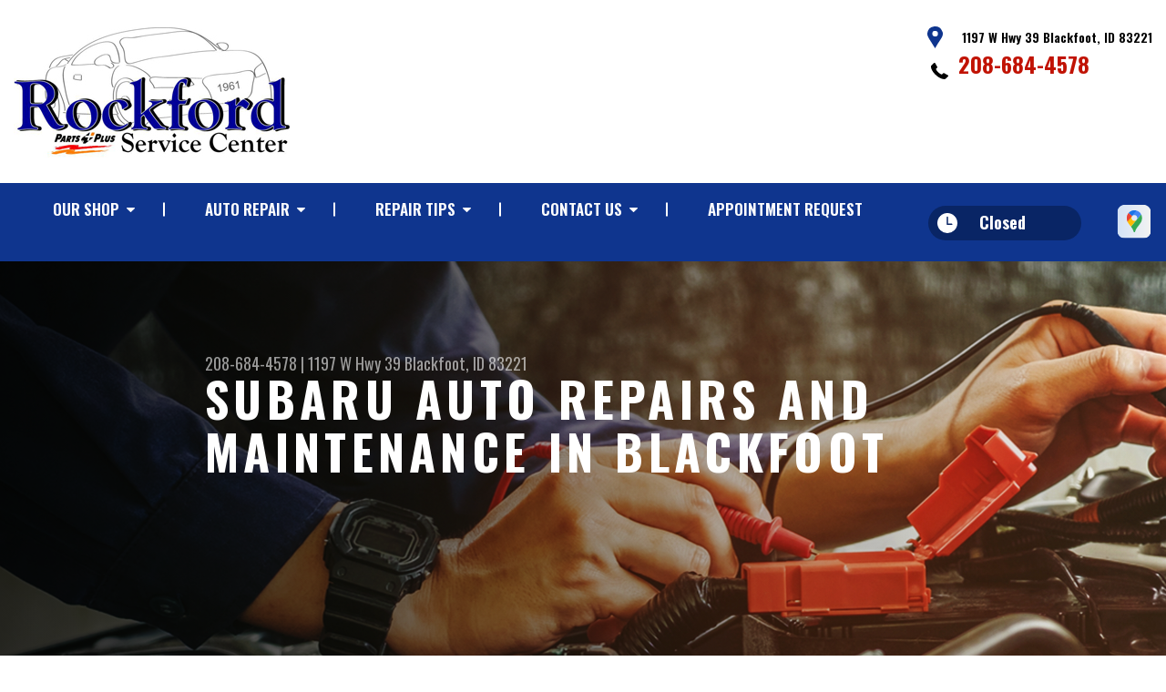

--- FILE ---
content_type: text/css
request_url: https://cdn.repairshopwebsites.com/templates/63/css/css.css
body_size: 14746
content:
/* 
	Table of Contents

    01. Settings ----------------------------------
    02. Sprite ------------------------------------
    03. Generic -----------------------------------
    04. Base --------------------------------------
    05. Fonts -------------------------------------
    06. Helpers -----------------------------------
         Clear ------------------------------------
         Notext -----------------------------------
         Hidden -----------------------------------
         Alignleft --------------------------------
         Alignright -------------------------------
         Disabled ---------------------------------
         Grid -------------------------------------
         Responsive Helpers -----------------------
    07. Reset -------------------------------------
    08. Regions -----------------------------------
    09. Container ---------------------------------
    10. Content -----------------------------------
    11. Footer ------------------------------------
    12. Header ------------------------------------
    13. Main --------------------------------------
    14. Shell -------------------------------------
    15. Sidebar -----------------------------------
    16. Wrapper -----------------------------------
    17. Modules -----------------------------------
    18. Breadcrumbs -------------------------------
    19. Button ------------------------------------
         Button Block -----------------------------
    20. Contact -----------------------------------
    21. Copyright ---------------------------------
    22. Coupons -----------------------------------
    23. Form Elements -----------------------------
    24. Form --------------------------------------
    25. Hours -------------------------------------
    26. Intro -------------------------------------
    27. Intro Secondary ---------------------------
    28. List --------------------------------------
    29. List Locations ----------------------------
    30. List Logos --------------------------------
    31. List Stars --------------------------------
    32. List Icons --------------------------------
    33. List Cards --------------------------------
    34. Logo --------------------------------------
    35. Map ---------------------------------------
    36. Nav ---------------------------------------
    37. Nav Footer --------------------------------
    38. Nav Tabs	 ---------------------------------
    39. Section -----------------------------------
    40. Section About -----------------------------
    41. Section Services --------------------------
    42. Section Fluid -----------------------------
    43. Section Flex ------------------------------
    44. Section Coupons ---------------------------
    45. Section Updats ----------------------------
    46. Section Testimonials ----------------------
    47. Section Callout ---------------------------
    48. Section Tabs ------------------------------
    49. Section Logos Bg --------------------------
    50. Serives  ----------------------------------
    51. Slider ------------------------------------
    52. Socials -----------------------------------
    53. Tabs --------------------------------------
    54. Table -------------------------------------
    55. Testimonial -------------------------------
    56. Updates -----------------------------------
    57. Widget ------------------------------------
    58. Themes ------------------------------------
 */

/* ------------------------------------------------------------ *\
	Settings
\* ------------------------------------------------------------ */

/* ------------------------------------------------------------ *\
	Sprite
\* ------------------------------------------------------------ */

.logo-alt{ background-image     : url(../images/sprite.png); background-position     : 0% 0%; background-size     : 100% 100%; width     : 460px; height     : 170px; display     : inline-block; vertical-align     : middle; font-size     : 0px; }

[data-aos][data-aos][data-aos-duration="50"],body[data-aos-duration="50"] [data-aos]{-webkit-transition-duration:50ms;-o-transition-duration:50ms;transition-duration:50ms}

[data-aos][data-aos][data-aos-delay="50"],body[data-aos-delay="50"] [data-aos]{-webkit-transition-delay:0;-o-transition-delay:0;transition-delay:0}

[data-aos][data-aos][data-aos-delay="50"].aos-animate,body[data-aos-delay="50"] [data-aos].aos-animate{-webkit-transition-delay:50ms;-o-transition-delay:50ms;transition-delay:50ms}

[data-aos][data-aos][data-aos-duration="100"],body[data-aos-duration="100"] [data-aos]{-webkit-transition-duration:.1s;-o-transition-duration:.1s;transition-duration:.1s}

[data-aos][data-aos][data-aos-delay="100"],body[data-aos-delay="100"] [data-aos]{-webkit-transition-delay:0;-o-transition-delay:0;transition-delay:0}

[data-aos][data-aos][data-aos-delay="100"].aos-animate,body[data-aos-delay="100"] [data-aos].aos-animate{-webkit-transition-delay:.1s;-o-transition-delay:.1s;transition-delay:.1s}

[data-aos][data-aos][data-aos-duration="150"],body[data-aos-duration="150"] [data-aos]{-webkit-transition-duration:.15s;-o-transition-duration:.15s;transition-duration:.15s}

[data-aos][data-aos][data-aos-delay="150"],body[data-aos-delay="150"] [data-aos]{-webkit-transition-delay:0;-o-transition-delay:0;transition-delay:0}

[data-aos][data-aos][data-aos-delay="150"].aos-animate,body[data-aos-delay="150"] [data-aos].aos-animate{-webkit-transition-delay:.15s;-o-transition-delay:.15s;transition-delay:.15s}

[data-aos][data-aos][data-aos-duration="200"],body[data-aos-duration="200"] [data-aos]{-webkit-transition-duration:.2s;-o-transition-duration:.2s;transition-duration:.2s}

[data-aos][data-aos][data-aos-delay="200"],body[data-aos-delay="200"] [data-aos]{-webkit-transition-delay:0;-o-transition-delay:0;transition-delay:0}

[data-aos][data-aos][data-aos-delay="200"].aos-animate,body[data-aos-delay="200"] [data-aos].aos-animate{-webkit-transition-delay:.2s;-o-transition-delay:.2s;transition-delay:.2s}

[data-aos][data-aos][data-aos-duration="250"],body[data-aos-duration="250"] [data-aos]{-webkit-transition-duration:.25s;-o-transition-duration:.25s;transition-duration:.25s}

[data-aos][data-aos][data-aos-delay="250"],body[data-aos-delay="250"] [data-aos]{-webkit-transition-delay:0;-o-transition-delay:0;transition-delay:0}

[data-aos][data-aos][data-aos-delay="250"].aos-animate,body[data-aos-delay="250"] [data-aos].aos-animate{-webkit-transition-delay:.25s;-o-transition-delay:.25s;transition-delay:.25s}

[data-aos][data-aos][data-aos-duration="300"],body[data-aos-duration="300"] [data-aos]{-webkit-transition-duration:.3s;-o-transition-duration:.3s;transition-duration:.3s}

[data-aos][data-aos][data-aos-delay="300"],body[data-aos-delay="300"] [data-aos]{-webkit-transition-delay:0;-o-transition-delay:0;transition-delay:0}

[data-aos][data-aos][data-aos-delay="300"].aos-animate,body[data-aos-delay="300"] [data-aos].aos-animate{-webkit-transition-delay:.3s;-o-transition-delay:.3s;transition-delay:.3s}

[data-aos][data-aos][data-aos-duration="350"],body[data-aos-duration="350"] [data-aos]{-webkit-transition-duration:.35s;-o-transition-duration:.35s;transition-duration:.35s}

[data-aos][data-aos][data-aos-delay="350"],body[data-aos-delay="350"] [data-aos]{-webkit-transition-delay:0;-o-transition-delay:0;transition-delay:0}

[data-aos][data-aos][data-aos-delay="350"].aos-animate,body[data-aos-delay="350"] [data-aos].aos-animate{-webkit-transition-delay:.35s;-o-transition-delay:.35s;transition-delay:.35s}

[data-aos][data-aos][data-aos-duration="400"],body[data-aos-duration="400"] [data-aos]{-webkit-transition-duration:.4s;-o-transition-duration:.4s;transition-duration:.4s}

[data-aos][data-aos][data-aos-delay="400"],body[data-aos-delay="400"] [data-aos]{-webkit-transition-delay:0;-o-transition-delay:0;transition-delay:0}

[data-aos][data-aos][data-aos-delay="400"].aos-animate,body[data-aos-delay="400"] [data-aos].aos-animate{-webkit-transition-delay:.4s;-o-transition-delay:.4s;transition-delay:.4s}

[data-aos][data-aos][data-aos-duration="450"],body[data-aos-duration="450"] [data-aos]{-webkit-transition-duration:.45s;-o-transition-duration:.45s;transition-duration:.45s}

[data-aos][data-aos][data-aos-delay="450"],body[data-aos-delay="450"] [data-aos]{-webkit-transition-delay:0;-o-transition-delay:0;transition-delay:0}

[data-aos][data-aos][data-aos-delay="450"].aos-animate,body[data-aos-delay="450"] [data-aos].aos-animate{-webkit-transition-delay:.45s;-o-transition-delay:.45s;transition-delay:.45s}

[data-aos][data-aos][data-aos-duration="500"],body[data-aos-duration="500"] [data-aos]{-webkit-transition-duration:.5s;-o-transition-duration:.5s;transition-duration:.5s}

[data-aos][data-aos][data-aos-delay="500"],body[data-aos-delay="500"] [data-aos]{-webkit-transition-delay:0;-o-transition-delay:0;transition-delay:0}

[data-aos][data-aos][data-aos-delay="500"].aos-animate,body[data-aos-delay="500"] [data-aos].aos-animate{-webkit-transition-delay:.5s;-o-transition-delay:.5s;transition-delay:.5s}

[data-aos][data-aos][data-aos-duration="550"],body[data-aos-duration="550"] [data-aos]{-webkit-transition-duration:.55s;-o-transition-duration:.55s;transition-duration:.55s}

[data-aos][data-aos][data-aos-delay="550"],body[data-aos-delay="550"] [data-aos]{-webkit-transition-delay:0;-o-transition-delay:0;transition-delay:0}

[data-aos][data-aos][data-aos-delay="550"].aos-animate,body[data-aos-delay="550"] [data-aos].aos-animate{-webkit-transition-delay:.55s;-o-transition-delay:.55s;transition-delay:.55s}

[data-aos][data-aos][data-aos-duration="600"],body[data-aos-duration="600"] [data-aos]{-webkit-transition-duration:.6s;-o-transition-duration:.6s;transition-duration:.6s}

[data-aos][data-aos][data-aos-delay="600"],body[data-aos-delay="600"] [data-aos]{-webkit-transition-delay:0;-o-transition-delay:0;transition-delay:0}

[data-aos][data-aos][data-aos-delay="600"].aos-animate,body[data-aos-delay="600"] [data-aos].aos-animate{-webkit-transition-delay:.6s;-o-transition-delay:.6s;transition-delay:.6s}

[data-aos][data-aos][data-aos-duration="650"],body[data-aos-duration="650"] [data-aos]{-webkit-transition-duration:.65s;-o-transition-duration:.65s;transition-duration:.65s}

[data-aos][data-aos][data-aos-delay="650"],body[data-aos-delay="650"] [data-aos]{-webkit-transition-delay:0;-o-transition-delay:0;transition-delay:0}

[data-aos][data-aos][data-aos-delay="650"].aos-animate,body[data-aos-delay="650"] [data-aos].aos-animate{-webkit-transition-delay:.65s;-o-transition-delay:.65s;transition-delay:.65s}

[data-aos][data-aos][data-aos-duration="700"],body[data-aos-duration="700"] [data-aos]{-webkit-transition-duration:.7s;-o-transition-duration:.7s;transition-duration:.7s}

[data-aos][data-aos][data-aos-delay="700"],body[data-aos-delay="700"] [data-aos]{-webkit-transition-delay:0;-o-transition-delay:0;transition-delay:0}

[data-aos][data-aos][data-aos-delay="700"].aos-animate,body[data-aos-delay="700"] [data-aos].aos-animate{-webkit-transition-delay:.7s;-o-transition-delay:.7s;transition-delay:.7s}

[data-aos][data-aos][data-aos-duration="750"],body[data-aos-duration="750"] [data-aos]{-webkit-transition-duration:.75s;-o-transition-duration:.75s;transition-duration:.75s}

[data-aos][data-aos][data-aos-delay="750"],body[data-aos-delay="750"] [data-aos]{-webkit-transition-delay:0;-o-transition-delay:0;transition-delay:0}

[data-aos][data-aos][data-aos-delay="750"].aos-animate,body[data-aos-delay="750"] [data-aos].aos-animate{-webkit-transition-delay:.75s;-o-transition-delay:.75s;transition-delay:.75s}

[data-aos][data-aos][data-aos-duration="800"],body[data-aos-duration="800"] [data-aos]{-webkit-transition-duration:.8s;-o-transition-duration:.8s;transition-duration:.8s}

[data-aos][data-aos][data-aos-delay="800"],body[data-aos-delay="800"] [data-aos]{-webkit-transition-delay:0;-o-transition-delay:0;transition-delay:0}

[data-aos][data-aos][data-aos-delay="800"].aos-animate,body[data-aos-delay="800"] [data-aos].aos-animate{-webkit-transition-delay:.8s;-o-transition-delay:.8s;transition-delay:.8s}

[data-aos][data-aos][data-aos-duration="850"],body[data-aos-duration="850"] [data-aos]{-webkit-transition-duration:.85s;-o-transition-duration:.85s;transition-duration:.85s}

[data-aos][data-aos][data-aos-delay="850"],body[data-aos-delay="850"] [data-aos]{-webkit-transition-delay:0;-o-transition-delay:0;transition-delay:0}

[data-aos][data-aos][data-aos-delay="850"].aos-animate,body[data-aos-delay="850"] [data-aos].aos-animate{-webkit-transition-delay:.85s;-o-transition-delay:.85s;transition-delay:.85s}

[data-aos][data-aos][data-aos-duration="900"],body[data-aos-duration="900"] [data-aos]{-webkit-transition-duration:.9s;-o-transition-duration:.9s;transition-duration:.9s}

[data-aos][data-aos][data-aos-delay="900"],body[data-aos-delay="900"] [data-aos]{-webkit-transition-delay:0;-o-transition-delay:0;transition-delay:0}

[data-aos][data-aos][data-aos-delay="900"].aos-animate,body[data-aos-delay="900"] [data-aos].aos-animate{-webkit-transition-delay:.9s;-o-transition-delay:.9s;transition-delay:.9s}

[data-aos][data-aos][data-aos-duration="950"],body[data-aos-duration="950"] [data-aos]{-webkit-transition-duration:.95s;-o-transition-duration:.95s;transition-duration:.95s}

[data-aos][data-aos][data-aos-delay="950"],body[data-aos-delay="950"] [data-aos]{-webkit-transition-delay:0;-o-transition-delay:0;transition-delay:0}

[data-aos][data-aos][data-aos-delay="950"].aos-animate,body[data-aos-delay="950"] [data-aos].aos-animate{-webkit-transition-delay:.95s;-o-transition-delay:.95s;transition-delay:.95s}

[data-aos][data-aos][data-aos-duration="1000"],body[data-aos-duration="1000"] [data-aos]{-webkit-transition-duration:1s;-o-transition-duration:1s;transition-duration:1s}

[data-aos][data-aos][data-aos-delay="1000"],body[data-aos-delay="1000"] [data-aos]{-webkit-transition-delay:0;-o-transition-delay:0;transition-delay:0}

[data-aos][data-aos][data-aos-delay="1000"].aos-animate,body[data-aos-delay="1000"] [data-aos].aos-animate{-webkit-transition-delay:1s;-o-transition-delay:1s;transition-delay:1s}

[data-aos][data-aos][data-aos-duration="1050"],body[data-aos-duration="1050"] [data-aos]{-webkit-transition-duration:1.05s;-o-transition-duration:1.05s;transition-duration:1.05s}

[data-aos][data-aos][data-aos-delay="1050"],body[data-aos-delay="1050"] [data-aos]{-webkit-transition-delay:0;-o-transition-delay:0;transition-delay:0}

[data-aos][data-aos][data-aos-delay="1050"].aos-animate,body[data-aos-delay="1050"] [data-aos].aos-animate{-webkit-transition-delay:1.05s;-o-transition-delay:1.05s;transition-delay:1.05s}

[data-aos][data-aos][data-aos-duration="1100"],body[data-aos-duration="1100"] [data-aos]{-webkit-transition-duration:1.1s;-o-transition-duration:1.1s;transition-duration:1.1s}

[data-aos][data-aos][data-aos-delay="1100"],body[data-aos-delay="1100"] [data-aos]{-webkit-transition-delay:0;-o-transition-delay:0;transition-delay:0}

[data-aos][data-aos][data-aos-delay="1100"].aos-animate,body[data-aos-delay="1100"] [data-aos].aos-animate{-webkit-transition-delay:1.1s;-o-transition-delay:1.1s;transition-delay:1.1s}

[data-aos][data-aos][data-aos-duration="1150"],body[data-aos-duration="1150"] [data-aos]{-webkit-transition-duration:1.15s;-o-transition-duration:1.15s;transition-duration:1.15s}

[data-aos][data-aos][data-aos-delay="1150"],body[data-aos-delay="1150"] [data-aos]{-webkit-transition-delay:0;-o-transition-delay:0;transition-delay:0}

[data-aos][data-aos][data-aos-delay="1150"].aos-animate,body[data-aos-delay="1150"] [data-aos].aos-animate{-webkit-transition-delay:1.15s;-o-transition-delay:1.15s;transition-delay:1.15s}

[data-aos][data-aos][data-aos-duration="1200"],body[data-aos-duration="1200"] [data-aos]{-webkit-transition-duration:1.2s;-o-transition-duration:1.2s;transition-duration:1.2s}

[data-aos][data-aos][data-aos-delay="1200"],body[data-aos-delay="1200"] [data-aos]{-webkit-transition-delay:0;-o-transition-delay:0;transition-delay:0}

[data-aos][data-aos][data-aos-delay="1200"].aos-animate,body[data-aos-delay="1200"] [data-aos].aos-animate{-webkit-transition-delay:1.2s;-o-transition-delay:1.2s;transition-delay:1.2s}

[data-aos][data-aos][data-aos-duration="1250"],body[data-aos-duration="1250"] [data-aos]{-webkit-transition-duration:1.25s;-o-transition-duration:1.25s;transition-duration:1.25s}

[data-aos][data-aos][data-aos-delay="1250"],body[data-aos-delay="1250"] [data-aos]{-webkit-transition-delay:0;-o-transition-delay:0;transition-delay:0}

[data-aos][data-aos][data-aos-delay="1250"].aos-animate,body[data-aos-delay="1250"] [data-aos].aos-animate{-webkit-transition-delay:1.25s;-o-transition-delay:1.25s;transition-delay:1.25s}

[data-aos][data-aos][data-aos-duration="1300"],body[data-aos-duration="1300"] [data-aos]{-webkit-transition-duration:1.3s;-o-transition-duration:1.3s;transition-duration:1.3s}

[data-aos][data-aos][data-aos-delay="1300"],body[data-aos-delay="1300"] [data-aos]{-webkit-transition-delay:0;-o-transition-delay:0;transition-delay:0}

[data-aos][data-aos][data-aos-delay="1300"].aos-animate,body[data-aos-delay="1300"] [data-aos].aos-animate{-webkit-transition-delay:1.3s;-o-transition-delay:1.3s;transition-delay:1.3s}

[data-aos][data-aos][data-aos-duration="1350"],body[data-aos-duration="1350"] [data-aos]{-webkit-transition-duration:1.35s;-o-transition-duration:1.35s;transition-duration:1.35s}

[data-aos][data-aos][data-aos-delay="1350"],body[data-aos-delay="1350"] [data-aos]{-webkit-transition-delay:0;-o-transition-delay:0;transition-delay:0}

[data-aos][data-aos][data-aos-delay="1350"].aos-animate,body[data-aos-delay="1350"] [data-aos].aos-animate{-webkit-transition-delay:1.35s;-o-transition-delay:1.35s;transition-delay:1.35s}

[data-aos][data-aos][data-aos-duration="1400"],body[data-aos-duration="1400"] [data-aos]{-webkit-transition-duration:1.4s;-o-transition-duration:1.4s;transition-duration:1.4s}

[data-aos][data-aos][data-aos-delay="1400"],body[data-aos-delay="1400"] [data-aos]{-webkit-transition-delay:0;-o-transition-delay:0;transition-delay:0}

[data-aos][data-aos][data-aos-delay="1400"].aos-animate,body[data-aos-delay="1400"] [data-aos].aos-animate{-webkit-transition-delay:1.4s;-o-transition-delay:1.4s;transition-delay:1.4s}

[data-aos][data-aos][data-aos-duration="1450"],body[data-aos-duration="1450"] [data-aos]{-webkit-transition-duration:1.45s;-o-transition-duration:1.45s;transition-duration:1.45s}

[data-aos][data-aos][data-aos-delay="1450"],body[data-aos-delay="1450"] [data-aos]{-webkit-transition-delay:0;-o-transition-delay:0;transition-delay:0}

[data-aos][data-aos][data-aos-delay="1450"].aos-animate,body[data-aos-delay="1450"] [data-aos].aos-animate{-webkit-transition-delay:1.45s;-o-transition-delay:1.45s;transition-delay:1.45s}

[data-aos][data-aos][data-aos-duration="1500"],body[data-aos-duration="1500"] [data-aos]{-webkit-transition-duration:1.5s;-o-transition-duration:1.5s;transition-duration:1.5s}

[data-aos][data-aos][data-aos-delay="1500"],body[data-aos-delay="1500"] [data-aos]{-webkit-transition-delay:0;-o-transition-delay:0;transition-delay:0}

[data-aos][data-aos][data-aos-delay="1500"].aos-animate,body[data-aos-delay="1500"] [data-aos].aos-animate{-webkit-transition-delay:1.5s;-o-transition-delay:1.5s;transition-delay:1.5s}

[data-aos][data-aos][data-aos-duration="1550"],body[data-aos-duration="1550"] [data-aos]{-webkit-transition-duration:1.55s;-o-transition-duration:1.55s;transition-duration:1.55s}

[data-aos][data-aos][data-aos-delay="1550"],body[data-aos-delay="1550"] [data-aos]{-webkit-transition-delay:0;-o-transition-delay:0;transition-delay:0}

[data-aos][data-aos][data-aos-delay="1550"].aos-animate,body[data-aos-delay="1550"] [data-aos].aos-animate{-webkit-transition-delay:1.55s;-o-transition-delay:1.55s;transition-delay:1.55s}

[data-aos][data-aos][data-aos-duration="1600"],body[data-aos-duration="1600"] [data-aos]{-webkit-transition-duration:1.6s;-o-transition-duration:1.6s;transition-duration:1.6s}

[data-aos][data-aos][data-aos-delay="1600"],body[data-aos-delay="1600"] [data-aos]{-webkit-transition-delay:0;-o-transition-delay:0;transition-delay:0}

[data-aos][data-aos][data-aos-delay="1600"].aos-animate,body[data-aos-delay="1600"] [data-aos].aos-animate{-webkit-transition-delay:1.6s;-o-transition-delay:1.6s;transition-delay:1.6s}

[data-aos][data-aos][data-aos-duration="1650"],body[data-aos-duration="1650"] [data-aos]{-webkit-transition-duration:1.65s;-o-transition-duration:1.65s;transition-duration:1.65s}

[data-aos][data-aos][data-aos-delay="1650"],body[data-aos-delay="1650"] [data-aos]{-webkit-transition-delay:0;-o-transition-delay:0;transition-delay:0}

[data-aos][data-aos][data-aos-delay="1650"].aos-animate,body[data-aos-delay="1650"] [data-aos].aos-animate{-webkit-transition-delay:1.65s;-o-transition-delay:1.65s;transition-delay:1.65s}

[data-aos][data-aos][data-aos-duration="1700"],body[data-aos-duration="1700"] [data-aos]{-webkit-transition-duration:1.7s;-o-transition-duration:1.7s;transition-duration:1.7s}

[data-aos][data-aos][data-aos-delay="1700"],body[data-aos-delay="1700"] [data-aos]{-webkit-transition-delay:0;-o-transition-delay:0;transition-delay:0}

[data-aos][data-aos][data-aos-delay="1700"].aos-animate,body[data-aos-delay="1700"] [data-aos].aos-animate{-webkit-transition-delay:1.7s;-o-transition-delay:1.7s;transition-delay:1.7s}

[data-aos][data-aos][data-aos-duration="1750"],body[data-aos-duration="1750"] [data-aos]{-webkit-transition-duration:1.75s;-o-transition-duration:1.75s;transition-duration:1.75s}

[data-aos][data-aos][data-aos-delay="1750"],body[data-aos-delay="1750"] [data-aos]{-webkit-transition-delay:0;-o-transition-delay:0;transition-delay:0}

[data-aos][data-aos][data-aos-delay="1750"].aos-animate,body[data-aos-delay="1750"] [data-aos].aos-animate{-webkit-transition-delay:1.75s;-o-transition-delay:1.75s;transition-delay:1.75s}

[data-aos][data-aos][data-aos-duration="1800"],body[data-aos-duration="1800"] [data-aos]{-webkit-transition-duration:1.8s;-o-transition-duration:1.8s;transition-duration:1.8s}

[data-aos][data-aos][data-aos-delay="1800"],body[data-aos-delay="1800"] [data-aos]{-webkit-transition-delay:0;-o-transition-delay:0;transition-delay:0}

[data-aos][data-aos][data-aos-delay="1800"].aos-animate,body[data-aos-delay="1800"] [data-aos].aos-animate{-webkit-transition-delay:1.8s;-o-transition-delay:1.8s;transition-delay:1.8s}

[data-aos][data-aos][data-aos-duration="1850"],body[data-aos-duration="1850"] [data-aos]{-webkit-transition-duration:1.85s;-o-transition-duration:1.85s;transition-duration:1.85s}

[data-aos][data-aos][data-aos-delay="1850"],body[data-aos-delay="1850"] [data-aos]{-webkit-transition-delay:0;-o-transition-delay:0;transition-delay:0}

[data-aos][data-aos][data-aos-delay="1850"].aos-animate,body[data-aos-delay="1850"] [data-aos].aos-animate{-webkit-transition-delay:1.85s;-o-transition-delay:1.85s;transition-delay:1.85s}

[data-aos][data-aos][data-aos-duration="1900"],body[data-aos-duration="1900"] [data-aos]{-webkit-transition-duration:1.9s;-o-transition-duration:1.9s;transition-duration:1.9s}

[data-aos][data-aos][data-aos-delay="1900"],body[data-aos-delay="1900"] [data-aos]{-webkit-transition-delay:0;-o-transition-delay:0;transition-delay:0}

[data-aos][data-aos][data-aos-delay="1900"].aos-animate,body[data-aos-delay="1900"] [data-aos].aos-animate{-webkit-transition-delay:1.9s;-o-transition-delay:1.9s;transition-delay:1.9s}

[data-aos][data-aos][data-aos-duration="1950"],body[data-aos-duration="1950"] [data-aos]{-webkit-transition-duration:1.95s;-o-transition-duration:1.95s;transition-duration:1.95s}

[data-aos][data-aos][data-aos-delay="1950"],body[data-aos-delay="1950"] [data-aos]{-webkit-transition-delay:0;-o-transition-delay:0;transition-delay:0}

[data-aos][data-aos][data-aos-delay="1950"].aos-animate,body[data-aos-delay="1950"] [data-aos].aos-animate{-webkit-transition-delay:1.95s;-o-transition-delay:1.95s;transition-delay:1.95s}

[data-aos][data-aos][data-aos-duration="2000"],body[data-aos-duration="2000"] [data-aos]{-webkit-transition-duration:2s;-o-transition-duration:2s;transition-duration:2s}

[data-aos][data-aos][data-aos-delay="2000"],body[data-aos-delay="2000"] [data-aos]{-webkit-transition-delay:0;-o-transition-delay:0;transition-delay:0}

[data-aos][data-aos][data-aos-delay="2000"].aos-animate,body[data-aos-delay="2000"] [data-aos].aos-animate{-webkit-transition-delay:2s;-o-transition-delay:2s;transition-delay:2s}

[data-aos][data-aos][data-aos-duration="2050"],body[data-aos-duration="2050"] [data-aos]{-webkit-transition-duration:2.05s;-o-transition-duration:2.05s;transition-duration:2.05s}

[data-aos][data-aos][data-aos-delay="2050"],body[data-aos-delay="2050"] [data-aos]{-webkit-transition-delay:0;-o-transition-delay:0;transition-delay:0}

[data-aos][data-aos][data-aos-delay="2050"].aos-animate,body[data-aos-delay="2050"] [data-aos].aos-animate{-webkit-transition-delay:2.05s;-o-transition-delay:2.05s;transition-delay:2.05s}

[data-aos][data-aos][data-aos-duration="2100"],body[data-aos-duration="2100"] [data-aos]{-webkit-transition-duration:2.1s;-o-transition-duration:2.1s;transition-duration:2.1s}

[data-aos][data-aos][data-aos-delay="2100"],body[data-aos-delay="2100"] [data-aos]{-webkit-transition-delay:0;-o-transition-delay:0;transition-delay:0}

[data-aos][data-aos][data-aos-delay="2100"].aos-animate,body[data-aos-delay="2100"] [data-aos].aos-animate{-webkit-transition-delay:2.1s;-o-transition-delay:2.1s;transition-delay:2.1s}

[data-aos][data-aos][data-aos-duration="2150"],body[data-aos-duration="2150"] [data-aos]{-webkit-transition-duration:2.15s;-o-transition-duration:2.15s;transition-duration:2.15s}

[data-aos][data-aos][data-aos-delay="2150"],body[data-aos-delay="2150"] [data-aos]{-webkit-transition-delay:0;-o-transition-delay:0;transition-delay:0}

[data-aos][data-aos][data-aos-delay="2150"].aos-animate,body[data-aos-delay="2150"] [data-aos].aos-animate{-webkit-transition-delay:2.15s;-o-transition-delay:2.15s;transition-delay:2.15s}

[data-aos][data-aos][data-aos-duration="2200"],body[data-aos-duration="2200"] [data-aos]{-webkit-transition-duration:2.2s;-o-transition-duration:2.2s;transition-duration:2.2s}

[data-aos][data-aos][data-aos-delay="2200"],body[data-aos-delay="2200"] [data-aos]{-webkit-transition-delay:0;-o-transition-delay:0;transition-delay:0}

[data-aos][data-aos][data-aos-delay="2200"].aos-animate,body[data-aos-delay="2200"] [data-aos].aos-animate{-webkit-transition-delay:2.2s;-o-transition-delay:2.2s;transition-delay:2.2s}

[data-aos][data-aos][data-aos-duration="2250"],body[data-aos-duration="2250"] [data-aos]{-webkit-transition-duration:2.25s;-o-transition-duration:2.25s;transition-duration:2.25s}

[data-aos][data-aos][data-aos-delay="2250"],body[data-aos-delay="2250"] [data-aos]{-webkit-transition-delay:0;-o-transition-delay:0;transition-delay:0}

[data-aos][data-aos][data-aos-delay="2250"].aos-animate,body[data-aos-delay="2250"] [data-aos].aos-animate{-webkit-transition-delay:2.25s;-o-transition-delay:2.25s;transition-delay:2.25s}

[data-aos][data-aos][data-aos-duration="2300"],body[data-aos-duration="2300"] [data-aos]{-webkit-transition-duration:2.3s;-o-transition-duration:2.3s;transition-duration:2.3s}

[data-aos][data-aos][data-aos-delay="2300"],body[data-aos-delay="2300"] [data-aos]{-webkit-transition-delay:0;-o-transition-delay:0;transition-delay:0}

[data-aos][data-aos][data-aos-delay="2300"].aos-animate,body[data-aos-delay="2300"] [data-aos].aos-animate{-webkit-transition-delay:2.3s;-o-transition-delay:2.3s;transition-delay:2.3s}

[data-aos][data-aos][data-aos-duration="2350"],body[data-aos-duration="2350"] [data-aos]{-webkit-transition-duration:2.35s;-o-transition-duration:2.35s;transition-duration:2.35s}

[data-aos][data-aos][data-aos-delay="2350"],body[data-aos-delay="2350"] [data-aos]{-webkit-transition-delay:0;-o-transition-delay:0;transition-delay:0}

[data-aos][data-aos][data-aos-delay="2350"].aos-animate,body[data-aos-delay="2350"] [data-aos].aos-animate{-webkit-transition-delay:2.35s;-o-transition-delay:2.35s;transition-delay:2.35s}

[data-aos][data-aos][data-aos-duration="2400"],body[data-aos-duration="2400"] [data-aos]{-webkit-transition-duration:2.4s;-o-transition-duration:2.4s;transition-duration:2.4s}

[data-aos][data-aos][data-aos-delay="2400"],body[data-aos-delay="2400"] [data-aos]{-webkit-transition-delay:0;-o-transition-delay:0;transition-delay:0}

[data-aos][data-aos][data-aos-delay="2400"].aos-animate,body[data-aos-delay="2400"] [data-aos].aos-animate{-webkit-transition-delay:2.4s;-o-transition-delay:2.4s;transition-delay:2.4s}

[data-aos][data-aos][data-aos-duration="2450"],body[data-aos-duration="2450"] [data-aos]{-webkit-transition-duration:2.45s;-o-transition-duration:2.45s;transition-duration:2.45s}

[data-aos][data-aos][data-aos-delay="2450"],body[data-aos-delay="2450"] [data-aos]{-webkit-transition-delay:0;-o-transition-delay:0;transition-delay:0}

[data-aos][data-aos][data-aos-delay="2450"].aos-animate,body[data-aos-delay="2450"] [data-aos].aos-animate{-webkit-transition-delay:2.45s;-o-transition-delay:2.45s;transition-delay:2.45s}

[data-aos][data-aos][data-aos-duration="2500"],body[data-aos-duration="2500"] [data-aos]{-webkit-transition-duration:2.5s;-o-transition-duration:2.5s;transition-duration:2.5s}

[data-aos][data-aos][data-aos-delay="2500"],body[data-aos-delay="2500"] [data-aos]{-webkit-transition-delay:0;-o-transition-delay:0;transition-delay:0}

[data-aos][data-aos][data-aos-delay="2500"].aos-animate,body[data-aos-delay="2500"] [data-aos].aos-animate{-webkit-transition-delay:2.5s;-o-transition-delay:2.5s;transition-delay:2.5s}

[data-aos][data-aos][data-aos-duration="2550"],body[data-aos-duration="2550"] [data-aos]{-webkit-transition-duration:2.55s;-o-transition-duration:2.55s;transition-duration:2.55s}

[data-aos][data-aos][data-aos-delay="2550"],body[data-aos-delay="2550"] [data-aos]{-webkit-transition-delay:0;-o-transition-delay:0;transition-delay:0}

[data-aos][data-aos][data-aos-delay="2550"].aos-animate,body[data-aos-delay="2550"] [data-aos].aos-animate{-webkit-transition-delay:2.55s;-o-transition-delay:2.55s;transition-delay:2.55s}

[data-aos][data-aos][data-aos-duration="2600"],body[data-aos-duration="2600"] [data-aos]{-webkit-transition-duration:2.6s;-o-transition-duration:2.6s;transition-duration:2.6s}

[data-aos][data-aos][data-aos-delay="2600"],body[data-aos-delay="2600"] [data-aos]{-webkit-transition-delay:0;-o-transition-delay:0;transition-delay:0}

[data-aos][data-aos][data-aos-delay="2600"].aos-animate,body[data-aos-delay="2600"] [data-aos].aos-animate{-webkit-transition-delay:2.6s;-o-transition-delay:2.6s;transition-delay:2.6s}

[data-aos][data-aos][data-aos-duration="2650"],body[data-aos-duration="2650"] [data-aos]{-webkit-transition-duration:2.65s;-o-transition-duration:2.65s;transition-duration:2.65s}

[data-aos][data-aos][data-aos-delay="2650"],body[data-aos-delay="2650"] [data-aos]{-webkit-transition-delay:0;-o-transition-delay:0;transition-delay:0}

[data-aos][data-aos][data-aos-delay="2650"].aos-animate,body[data-aos-delay="2650"] [data-aos].aos-animate{-webkit-transition-delay:2.65s;-o-transition-delay:2.65s;transition-delay:2.65s}

[data-aos][data-aos][data-aos-duration="2700"],body[data-aos-duration="2700"] [data-aos]{-webkit-transition-duration:2.7s;-o-transition-duration:2.7s;transition-duration:2.7s}

[data-aos][data-aos][data-aos-delay="2700"],body[data-aos-delay="2700"] [data-aos]{-webkit-transition-delay:0;-o-transition-delay:0;transition-delay:0}

[data-aos][data-aos][data-aos-delay="2700"].aos-animate,body[data-aos-delay="2700"] [data-aos].aos-animate{-webkit-transition-delay:2.7s;-o-transition-delay:2.7s;transition-delay:2.7s}

[data-aos][data-aos][data-aos-duration="2750"],body[data-aos-duration="2750"] [data-aos]{-webkit-transition-duration:2.75s;-o-transition-duration:2.75s;transition-duration:2.75s}

[data-aos][data-aos][data-aos-delay="2750"],body[data-aos-delay="2750"] [data-aos]{-webkit-transition-delay:0;-o-transition-delay:0;transition-delay:0}

[data-aos][data-aos][data-aos-delay="2750"].aos-animate,body[data-aos-delay="2750"] [data-aos].aos-animate{-webkit-transition-delay:2.75s;-o-transition-delay:2.75s;transition-delay:2.75s}

[data-aos][data-aos][data-aos-duration="2800"],body[data-aos-duration="2800"] [data-aos]{-webkit-transition-duration:2.8s;-o-transition-duration:2.8s;transition-duration:2.8s}

[data-aos][data-aos][data-aos-delay="2800"],body[data-aos-delay="2800"] [data-aos]{-webkit-transition-delay:0;-o-transition-delay:0;transition-delay:0}

[data-aos][data-aos][data-aos-delay="2800"].aos-animate,body[data-aos-delay="2800"] [data-aos].aos-animate{-webkit-transition-delay:2.8s;-o-transition-delay:2.8s;transition-delay:2.8s}

[data-aos][data-aos][data-aos-duration="2850"],body[data-aos-duration="2850"] [data-aos]{-webkit-transition-duration:2.85s;-o-transition-duration:2.85s;transition-duration:2.85s}

[data-aos][data-aos][data-aos-delay="2850"],body[data-aos-delay="2850"] [data-aos]{-webkit-transition-delay:0;-o-transition-delay:0;transition-delay:0}

[data-aos][data-aos][data-aos-delay="2850"].aos-animate,body[data-aos-delay="2850"] [data-aos].aos-animate{-webkit-transition-delay:2.85s;-o-transition-delay:2.85s;transition-delay:2.85s}

[data-aos][data-aos][data-aos-duration="2900"],body[data-aos-duration="2900"] [data-aos]{-webkit-transition-duration:2.9s;-o-transition-duration:2.9s;transition-duration:2.9s}

[data-aos][data-aos][data-aos-delay="2900"],body[data-aos-delay="2900"] [data-aos]{-webkit-transition-delay:0;-o-transition-delay:0;transition-delay:0}

[data-aos][data-aos][data-aos-delay="2900"].aos-animate,body[data-aos-delay="2900"] [data-aos].aos-animate{-webkit-transition-delay:2.9s;-o-transition-delay:2.9s;transition-delay:2.9s}

[data-aos][data-aos][data-aos-duration="2950"],body[data-aos-duration="2950"] [data-aos]{-webkit-transition-duration:2.95s;-o-transition-duration:2.95s;transition-duration:2.95s}

[data-aos][data-aos][data-aos-delay="2950"],body[data-aos-delay="2950"] [data-aos]{-webkit-transition-delay:0;-o-transition-delay:0;transition-delay:0}

[data-aos][data-aos][data-aos-delay="2950"].aos-animate,body[data-aos-delay="2950"] [data-aos].aos-animate{-webkit-transition-delay:2.95s;-o-transition-delay:2.95s;transition-delay:2.95s}

[data-aos][data-aos][data-aos-duration="3000"],body[data-aos-duration="3000"] [data-aos]{-webkit-transition-duration:3s;-o-transition-duration:3s;transition-duration:3s}

[data-aos][data-aos][data-aos-delay="3000"],body[data-aos-delay="3000"] [data-aos]{-webkit-transition-delay:0;-o-transition-delay:0;transition-delay:0}

[data-aos][data-aos][data-aos-delay="3000"].aos-animate,body[data-aos-delay="3000"] [data-aos].aos-animate{-webkit-transition-delay:3s;-o-transition-delay:3s;transition-delay:3s}

[data-aos][data-aos][data-aos-easing=linear],body[data-aos-easing=linear] [data-aos]{-webkit-transition-timing-function:cubic-bezier(.25,.25,.75,.75);-o-transition-timing-function:cubic-bezier(.25,.25,.75,.75);transition-timing-function:cubic-bezier(.25,.25,.75,.75)}

[data-aos][data-aos][data-aos-easing=ease],body[data-aos-easing=ease] [data-aos]{-webkit-transition-timing-function:ease;-o-transition-timing-function:ease;transition-timing-function:ease}

[data-aos][data-aos][data-aos-easing=ease-in],body[data-aos-easing=ease-in] [data-aos]{-webkit-transition-timing-function:ease-in;-o-transition-timing-function:ease-in;transition-timing-function:ease-in}

[data-aos][data-aos][data-aos-easing=ease-out],body[data-aos-easing=ease-out] [data-aos]{-webkit-transition-timing-function:ease-out;-o-transition-timing-function:ease-out;transition-timing-function:ease-out}

[data-aos][data-aos][data-aos-easing=ease-in-out],body[data-aos-easing=ease-in-out] [data-aos]{-webkit-transition-timing-function:ease-in-out;-o-transition-timing-function:ease-in-out;transition-timing-function:ease-in-out}

[data-aos][data-aos][data-aos-easing=ease-in-back],body[data-aos-easing=ease-in-back] [data-aos]{-webkit-transition-timing-function:cubic-bezier(.6,-.28,.735,.045);-o-transition-timing-function:cubic-bezier(.6,-.28,.735,.045);transition-timing-function:cubic-bezier(.6,-.28,.735,.045)}

[data-aos][data-aos][data-aos-easing=ease-out-back],body[data-aos-easing=ease-out-back] [data-aos]{-webkit-transition-timing-function:cubic-bezier(.175,.885,.32,1.275);-o-transition-timing-function:cubic-bezier(.175,.885,.32,1.275);transition-timing-function:cubic-bezier(.175,.885,.32,1.275)}

[data-aos][data-aos][data-aos-easing=ease-in-out-back],body[data-aos-easing=ease-in-out-back] [data-aos]{-webkit-transition-timing-function:cubic-bezier(.68,-.55,.265,1.55);-o-transition-timing-function:cubic-bezier(.68,-.55,.265,1.55);transition-timing-function:cubic-bezier(.68,-.55,.265,1.55)}

[data-aos][data-aos][data-aos-easing=ease-in-sine],body[data-aos-easing=ease-in-sine] [data-aos]{-webkit-transition-timing-function:cubic-bezier(.47,0,.745,.715);-o-transition-timing-function:cubic-bezier(.47,0,.745,.715);transition-timing-function:cubic-bezier(.47,0,.745,.715)}

[data-aos][data-aos][data-aos-easing=ease-out-sine],body[data-aos-easing=ease-out-sine] [data-aos]{-webkit-transition-timing-function:cubic-bezier(.39,.575,.565,1);-o-transition-timing-function:cubic-bezier(.39,.575,.565,1);transition-timing-function:cubic-bezier(.39,.575,.565,1)}

[data-aos][data-aos][data-aos-easing=ease-in-out-sine],body[data-aos-easing=ease-in-out-sine] [data-aos]{-webkit-transition-timing-function:cubic-bezier(.445,.05,.55,.95);-o-transition-timing-function:cubic-bezier(.445,.05,.55,.95);transition-timing-function:cubic-bezier(.445,.05,.55,.95)}

[data-aos][data-aos][data-aos-easing=ease-in-quad],body[data-aos-easing=ease-in-quad] [data-aos]{-webkit-transition-timing-function:cubic-bezier(.55,.085,.68,.53);-o-transition-timing-function:cubic-bezier(.55,.085,.68,.53);transition-timing-function:cubic-bezier(.55,.085,.68,.53)}

[data-aos][data-aos][data-aos-easing=ease-out-quad],body[data-aos-easing=ease-out-quad] [data-aos]{-webkit-transition-timing-function:cubic-bezier(.25,.46,.45,.94);-o-transition-timing-function:cubic-bezier(.25,.46,.45,.94);transition-timing-function:cubic-bezier(.25,.46,.45,.94)}

[data-aos][data-aos][data-aos-easing=ease-in-out-quad],body[data-aos-easing=ease-in-out-quad] [data-aos]{-webkit-transition-timing-function:cubic-bezier(.455,.03,.515,.955);-o-transition-timing-function:cubic-bezier(.455,.03,.515,.955);transition-timing-function:cubic-bezier(.455,.03,.515,.955)}

[data-aos][data-aos][data-aos-easing=ease-in-cubic],body[data-aos-easing=ease-in-cubic] [data-aos]{-webkit-transition-timing-function:cubic-bezier(.55,.085,.68,.53);-o-transition-timing-function:cubic-bezier(.55,.085,.68,.53);transition-timing-function:cubic-bezier(.55,.085,.68,.53)}

[data-aos][data-aos][data-aos-easing=ease-out-cubic],body[data-aos-easing=ease-out-cubic] [data-aos]{-webkit-transition-timing-function:cubic-bezier(.25,.46,.45,.94);-o-transition-timing-function:cubic-bezier(.25,.46,.45,.94);transition-timing-function:cubic-bezier(.25,.46,.45,.94)}

[data-aos][data-aos][data-aos-easing=ease-in-out-cubic],body[data-aos-easing=ease-in-out-cubic] [data-aos]{-webkit-transition-timing-function:cubic-bezier(.455,.03,.515,.955);-o-transition-timing-function:cubic-bezier(.455,.03,.515,.955);transition-timing-function:cubic-bezier(.455,.03,.515,.955)}

[data-aos][data-aos][data-aos-easing=ease-in-quart],body[data-aos-easing=ease-in-quart] [data-aos]{-webkit-transition-timing-function:cubic-bezier(.55,.085,.68,.53);-o-transition-timing-function:cubic-bezier(.55,.085,.68,.53);transition-timing-function:cubic-bezier(.55,.085,.68,.53)}

[data-aos][data-aos][data-aos-easing=ease-out-quart],body[data-aos-easing=ease-out-quart] [data-aos]{-webkit-transition-timing-function:cubic-bezier(.25,.46,.45,.94);-o-transition-timing-function:cubic-bezier(.25,.46,.45,.94);transition-timing-function:cubic-bezier(.25,.46,.45,.94)}

[data-aos][data-aos][data-aos-easing=ease-in-out-quart],body[data-aos-easing=ease-in-out-quart] [data-aos]{-webkit-transition-timing-function:cubic-bezier(.455,.03,.515,.955);-o-transition-timing-function:cubic-bezier(.455,.03,.515,.955);transition-timing-function:cubic-bezier(.455,.03,.515,.955)}

[data-aos^=fade][data-aos^=fade]{opacity:0;-webkit-transition-property:opacity,-webkit-transform;transition-property:opacity,-webkit-transform;-o-transition-property:opacity,transform;transition-property:opacity,transform;transition-property:opacity,transform,-webkit-transform}

[data-aos^=fade][data-aos^=fade].aos-animate{opacity:1;-webkit-transform:translateZ(0);transform:translateZ(0)}

[data-aos=fade-up]{-webkit-transform:translate3d(0,100px,0);transform:translate3d(0,100px,0)}

[data-aos=fade-down]{-webkit-transform:translate3d(0,-100px,0);transform:translate3d(0,-100px,0)}

[data-aos=fade-right]{-webkit-transform:translate3d(-100px,0,0);transform:translate3d(-100px,0,0)}

[data-aos=fade-left]{-webkit-transform:translate3d(100px,0,0);transform:translate3d(100px,0,0)}

[data-aos=fade-up-right]{-webkit-transform:translate3d(-100px,100px,0);transform:translate3d(-100px,100px,0)}

[data-aos=fade-up-left]{-webkit-transform:translate3d(100px,100px,0);transform:translate3d(100px,100px,0)}

[data-aos=fade-down-right]{-webkit-transform:translate3d(-100px,-100px,0);transform:translate3d(-100px,-100px,0)}

[data-aos=fade-down-left]{-webkit-transform:translate3d(100px,-100px,0);transform:translate3d(100px,-100px,0)}

[data-aos^=zoom][data-aos^=zoom]{opacity:0;-webkit-transition-property:opacity,-webkit-transform;transition-property:opacity,-webkit-transform;-o-transition-property:opacity,transform;transition-property:opacity,transform;transition-property:opacity,transform,-webkit-transform}

[data-aos^=zoom][data-aos^=zoom].aos-animate{opacity:1;-webkit-transform:translateZ(0) scale(1);transform:translateZ(0) scale(1)}

[data-aos=zoom-in]{-webkit-transform:scale(.6);-ms-transform:scale(.6);transform:scale(.6)}

[data-aos=zoom-in-up]{-webkit-transform:translate3d(0,100px,0) scale(.6);transform:translate3d(0,100px,0) scale(.6)}

[data-aos=zoom-in-down]{-webkit-transform:translate3d(0,-100px,0) scale(.6);transform:translate3d(0,-100px,0) scale(.6)}

[data-aos=zoom-in-right]{-webkit-transform:translate3d(-100px,0,0) scale(.6);transform:translate3d(-100px,0,0) scale(.6)}

[data-aos=zoom-in-left]{-webkit-transform:translate3d(100px,0,0) scale(.6);transform:translate3d(100px,0,0) scale(.6)}

[data-aos=zoom-out]{-webkit-transform:scale(1.2);-ms-transform:scale(1.2);transform:scale(1.2)}

[data-aos=zoom-out-up]{-webkit-transform:translate3d(0,100px,0) scale(1.2);transform:translate3d(0,100px,0) scale(1.2)}

[data-aos=zoom-out-down]{-webkit-transform:translate3d(0,-100px,0) scale(1.2);transform:translate3d(0,-100px,0) scale(1.2)}

[data-aos=zoom-out-right]{-webkit-transform:translate3d(-100px,0,0) scale(1.2);transform:translate3d(-100px,0,0) scale(1.2)}

[data-aos=zoom-out-left]{-webkit-transform:translate3d(100px,0,0) scale(1.2);transform:translate3d(100px,0,0) scale(1.2)}

[data-aos^=slide][data-aos^=slide]{-webkit-transition-property:-webkit-transform;transition-property:-webkit-transform;-o-transition-property:transform;transition-property:transform;transition-property:transform, -webkit-transform}

[data-aos^=slide][data-aos^=slide].aos-animate{-webkit-transform:translateZ(0);transform:translateZ(0)}

[data-aos=slide-up]{-webkit-transform:translate3d(0,100%,0);transform:translate3d(0,100%,0)}

[data-aos=slide-down]{-webkit-transform:translate3d(0,-100%,0);transform:translate3d(0,-100%,0)}

[data-aos=slide-right]{-webkit-transform:translate3d(-100%,0,0);transform:translate3d(-100%,0,0)}

[data-aos=slide-left]{-webkit-transform:translate3d(100%,0,0);transform:translate3d(100%,0,0)}

[data-aos^=flip][data-aos^=flip]{-webkit-backface-visibility:hidden;backface-visibility:hidden;-webkit-transition-property:-webkit-transform;transition-property:-webkit-transform;-o-transition-property:transform;transition-property:transform;transition-property:transform, -webkit-transform}

[data-aos=flip-left]{-webkit-transform:perspective(2500px) rotateY(-100deg);transform:perspective(2500px) rotateY(-100deg)}

[data-aos=flip-left].aos-animate{-webkit-transform:perspective(2500px) rotateY(0);transform:perspective(2500px) rotateY(0)}

[data-aos=flip-right]{-webkit-transform:perspective(2500px) rotateY(100deg);transform:perspective(2500px) rotateY(100deg)}

[data-aos=flip-right].aos-animate{-webkit-transform:perspective(2500px) rotateY(0);transform:perspective(2500px) rotateY(0)}

[data-aos=flip-up]{-webkit-transform:perspective(2500px) rotateX(-100deg);transform:perspective(2500px) rotateX(-100deg)}

[data-aos=flip-up].aos-animate{-webkit-transform:perspective(2500px) rotateX(0);transform:perspective(2500px) rotateX(0)}

[data-aos=flip-down]{-webkit-transform:perspective(2500px) rotateX(100deg);transform:perspective(2500px) rotateX(100deg)}

[data-aos=flip-down].aos-animate{-webkit-transform:perspective(2500px) rotateX(0);transform:perspective(2500px) rotateX(0)}

/* ------------------------------------------------------------ *\
	Generic
\* ------------------------------------------------------------ */

/* ------------------------------------------------------------ *\
	Base
\* ------------------------------------------------------------ */

body { min-width: 320px; background: #fff; font-family: 'Oswald', sans-serif; font-size: 18px; line-height: 1.66; color: #000; }

a { color: inherit; text-decoration: underline; outline: 2px solid transparent; }

a:focus { outline-color: #008ac9 }

a:hover,
a[href^="tel"] { text-decoration: none; }


h1, .h1 { font-size: 2em; }
h2, .h2 { font-size: 1.75em; }
h3, .h3 { font-size: 1.5em; }
h4, .h4 { font-size: 1.25em; text-transform: uppercase; }
h5, .h5 { font-size: 1.1em; }
h6, .h6 { font-size: 1em; }
h1, h2, h3, h4, h5, h6 {
  margin-bottom: 0.83em;
  line-height: 1.2;
}

@media (max-width: 767px) {
h1, .h1 { font-size: 1.25em; }
h2, .h2 { font-size: 1.2em; }
h3, .h3 { font-size: 1.15em; }
h4, .h4 { font-size: 1.1em; }
}



/*h1,
h2,
h3,
h4,
h5,
h6 { margin-bottom: 0.83em; line-height: 1.2; }

h1,
.h1 { font-size: 73px; }

h2 ,
.h2 { font-size: 60px; }

h3,
.h3 { font-size: 36px; }

h4,
.h4 { font-size: 30px; }

h5,
.h5 { font-size: 18px; }

h6,
.h6 { font-size: 16px; }

@media (max-width: 1023px) {
	h1,
	.h1 { font-size: 90px; }	

	h2,
	.h2 { font-size: 50px; }

	h3,
	.h3 { font-size: 30px; }

	h4,
	.h4 { font-size: 26px; }
}

@media (max-width: 767px) {
	h1,
	.h1 { font-size: 40px;  }	

	h2,
	.h2 { font-size: 36px;  }
}
*/


p,
ul,
ol,
dl,
hr,
table,
blockquote { margin-bottom: 1.66em; }

h1[class],
h2[class],
h3[class],
h4[class],
h5[class],
h6[class],
h1:last-child,
h2:last-child,
h3:last-child,
h4:last-child,
h5:last-child,
h6:last-child,
p:last-child,
ul:last-child,
ol:last-child,
dl:last-child,
table:last-child,
blockquote:last-child { margin-bottom: 0; }

/* ------------------------------------------------------------ *\
	Fonts
\* ------------------------------------------------------------ */

@font-face {
    font-family: 'Proxima Nova';
    src: url('ProximaNova-Regular.woff2') format('woff2'),
        url('ProximaNova-Regular.woff') format('woff');
    font-weight: normal;
    font-style: normal;
}

/* ------------------------------------------------------------ *\
	Helpers
\* ------------------------------------------------------------ */

/*  Clear  */

.clear:after { content     : ''; display     : block; clear     : both; }

/*  Notext  */

.notext { overflow     : hidden; text-indent     : 101%; white-space     : nowrap; }

/*  Hidden  */

[hidden],
.hidden { display: none !important; }

/*  Alignleft  */

.alignleft { float: left; }

/*  Alignright  */

.alignright { float: right; }

/*  Disabled  */

[disabled],
.disabled { cursor: default; }

/*  Grid  */

.cols { display: -webkit-box; display: -ms-flexbox; display: flex; -webkit-box-orient: horizontal; -webkit-box-direction: normal; -ms-flex-flow: row wrap; flex-flow: row wrap; }

.col { max-width: 100%; -webkit-box-flex: 1; -ms-flex: 1 1; flex: 1 1; }

.col--1of2 { max-width: 50%; -webkit-box-flex: 0; -ms-flex: 0 0 50%; flex: 0 0 50%; }

/*  Responsive Helpers  */

.visible-xs-block,
.visible-xs-inline,
.visible-xs-inline-block,
.visible-sm-block,
.visible-sm-inline,
.visible-sm-inline-block,
.visible-md-block,
.visible-md-inline,
.visible-md-inline-block,
.visible-lg-block,
.visible-lg-inline,
.visible-lg-inline-block { display: none !important; }

@media (max-width: 767px) {
	.hidden-xs { display: none !important; }
	.visible-xs-block { display: block !important; }
	.visible-xs-inline { display: inline !important; }
	.visible-xs-inline-block { display: inline-block !important; }
}

@media (min-width: 768px) and (max-width: 1023px) {
	.hidden-sm { display: none !important; }
	.visible-sm-block { display: block !important; }
	.visible-sm-inline { display: inline !important; }
	.visible-sm-inline-block { display: inline-block !important; }
}

@media (min-width: 1024px) and (max-width: 1200px) {
	.hidden-md { display: none !important; }
	.visible-md-block { display: block !important; }
	.visible-md-inline { display: inline !important; }
	.visible-md-inline-block { display: inline-block !important; }
}

@media (min-width: 1201px) {
	.hidden-lg { display: none !important; }
	.visible-lg-block { display: block !important; }
	.visible-lg-inline { display: inline !important; }
	.visible-lg-inline-block { display: inline-block !important; }
}

/* ------------------------------------------------------------ *\
	Reset
\* ------------------------------------------------------------ */

* { padding: 0; margin: 0; outline: 0; -webkit-box-sizing: border-box; box-sizing: border-box; }

*:before,
*:after { -webkit-box-sizing: inherit; box-sizing: inherit; }

article,
aside,
details,
figcaption,
figure,
footer,
header,
hgroup,
menu,
nav,
section,
summary,
main { display: block; }

template { display: none; }

html { -webkit-tap-highlight-color: rgba(0,0,0,0); tap-highlight-color: rgba(0,0,0,0); }

body { -moz-osx-font-smoothing: grayscale; -webkit-font-smoothing: antialiased; font-smoothing: antialiased; -webkit-text-size-adjust: none; -moz-text-size-adjust: none; -ms-text-size-adjust: none; text-size-adjust: none; }

img,
iframe,
video,
audio,
object { max-width: 100%; }

img,
iframe { border: 0 none; }

img { height: auto; display: inline-block; vertical-align: middle; }

b,
strong { font-weight: bold; }

address { font-style: normal; }

svg:not(:root) { overflow: hidden; }

a,
button,
input[type="submit"],
input[type="button"],
input[type="reset"],
input[type="file"],
input[type="image"],
label[for] { cursor: pointer; }

a[href^="tel"],
button[disabled],
input[disabled],
textarea[disabled],
select[disabled] { cursor: default; }

button::-moz-focus-inner,
input::-moz-focus-inner { padding: 0; border: 0; }

input[type="text"],
input[type="password"],
input[type="date"],
input[type="datetime"],
input[type="datetime-local"],
input[type="month"],
input[type="week"],
input[type="email"],
input[type="number"],
input[type="search"],
input[type="tel"],
input[type="time"],
input[type="url"],
input[type="color"],
textarea,
a[href^="tel"] { -webkit-appearance: none; -moz-appearance: none; appearance: none; }

input[type="search"]::-webkit-search-cancel-button,
input[type="search"]::-webkit-search-decoration { -webkit-appearance: none; appearance: none; }

textarea { overflow: auto; -webkit-overflow-scrolling: touch; overflow-scrolling: touch; }

button,
input,
optgroup,
select,
textarea { font-family: inherit; font-size: inherit; color: inherit; -moz-osx-font-smoothing: grayscale; -webkit-font-smoothing: antialiased; font-smoothing: antialiased; }

button,
select { text-transform: none; }

table { width: 100%; border-collapse: collapse; border-spacing: 0; }

nav ul,
nav ol { list-style: none outside none; }

/* ------------------------------------------------------------ *\
	Regions
\* ------------------------------------------------------------ */

/* ------------------------------------------------------------ *\
	Container
\* ------------------------------------------------------------ */

/* ------------------------------------------------------------ *\
	Content
\* ------------------------------------------------------------ */

/* ------------------------------------------------------------ *\
	Footer
\* ------------------------------------------------------------ */

.footer { background-color: #111922; color: #C2C2C2; padding-top: 76px; }

.footer .h3,
.footer h3 { font-size: 24px; font-weight: 400; letter-spacing: .02em; text-transform: uppercase; color: #fff; margin-bottom: 24px; }

.footer p { line-height: 2; }

.footer .footer__cols { display: -webkit-box; display: -ms-flexbox; display: flex; -ms-flex-wrap: wrap; flex-wrap: wrap; margin: 0 -10px; padding-bottom: 40px; }

.footer .footer__col { padding: 0 10px; -webkit-box-flex: 0; -ms-flex: 0 0 25%; flex: 0 0 25%; max-width: 25%; }

.footer .footer__col--sm { -webkit-box-flex: 0; -ms-flex: 0 0 20%; flex: 0 0 20%; max-width: 20%; }

@media (max-width: 1200px) {
	.footer .footer__col--sm,
	.footer .footer__col { -webkit-box-flex: 0; -ms-flex: 0 0 33%; flex: 0 0 33%; max-width: 33%; padding-bottom: 30px; }
}

@media (max-width: 1023px) {
	.footer .footer__col--sm,
	.footer .footer__col { -webkit-box-flex: 0; -ms-flex: 0 0 33.33%; flex: 0 0 33.33%; max-width: 33.33%; }	
}

@media (max-width: 767px) {
	.footer { padding-top: 60px; }
	.footer .h3,
	.footer h3 { margin-bottom: 22px; }
	.footer .footer__col--sm,
	.footer .footer__col { -webkit-box-flex: 0; -ms-flex: 0 0 100%; flex: 0 0 100%; max-width: 100%; padding-bottom: 49px; }		
	.footer .footer__col:last-child { padding-bottom: 15px; }		
}

/* ------------------------------------------------------------ *\
	Header
\* ------------------------------------------------------------ */

.header { background-color: #EAEFF5; padding-top: 30px; position: relative; }

.header .header__bar { text-align: center; display: none; }
.header .header__logos { margin-bottom: 26px; }

.header .header__logos .logo-2 { position: relative; top: -7px; margin-left: 40px; }

.header .header__inner { display: -webkit-box; display: -ms-flexbox; display: flex; -ms-flex-wrap: wrap; flex-wrap: wrap; -webkit-box-pack: justify; -ms-flex-pack: justify; justify-content: space-between; -webkit-box-align: start; -ms-flex-align: start; align-items: flex-start; }

.header .header__contacts { display: -webkit-box; display: -ms-flexbox; display: flex; }

.header .header__logos a { -webkit-transition: outline .2s; -o-transition: outline .2s; transition: outline .2s; outline: 2px solid transparent; outline-offset: 10px; }

.header .header__logos a:focus { outline-color: #008ac9; }

.header .header__actions { -webkit-box-flex: 0; -ms-flex: 0 0 100%; flex: 0 0 100%; max-width: 100%; position: relative; z-index: 2; background-color: #0F358E; display: -webkit-box; display: -ms-flexbox; display: flex; -webkit-box-pack: justify; -ms-flex-pack: justify; justify-content: space-between; -webkit-box-align: center; -ms-flex-align: center; align-items: center; }

.header .header__actions:before { content: ''; z-index: -1; position: absolute; top: 0; bottom: 0; left: 50%; -webkit-transform: translateX(-50%); -ms-transform: translateX(-50%); transform: translateX(-50%); width: 100vw; background-color: inherit; }

.header .header__info { display: -webkit-box; display: -ms-flexbox; display: flex; -webkit-box-align: center; -ms-flex-align: center; align-items: center; }

.header .header__info .socials { margin-left: 38px; }

.nav-trigger { width: 42px; height: 42px; background-color: #0F358E; position: relative; display: none; }

.nav-trigger span { display: block; width: 25px; height: 3px; background-color: #fff; display: inline-block; position: absolute; left: 9px; -webkit-transition: top .2s .25s, opacity .2s .25s, -webkit-transform .2s 0s; transition: top .2s .25s, opacity .2s .25s, -webkit-transform .2s 0s; -o-transition: top .2s .25s, opacity .2s .25s, transform .2s 0s; transition: top .2s .25s, opacity .2s .25s, transform .2s 0s; transition: top .2s .25s, opacity .2s .25s, transform .2s 0s, -webkit-transform .2s 0s; }

.nav-trigger span:nth-child(1) { top: 10px; }

.nav-trigger span:nth-child(2) { top: 20px; }

.nav-trigger span:nth-child(3) { top: 30px; }

.nav-trigger--active span { -webkit-transition: background .2s, top .2s, opacity .2s, -webkit-transform .2s .25s; transition: background .2s, top .2s, opacity .2s, -webkit-transform .2s .25s; -o-transition: background .2s, top .2s, opacity .2s, transform .2s .25s; transition: background .2s, top .2s, opacity .2s, transform .2s .25s; transition: background .2s, top .2s, opacity .2s, transform .2s .25s, -webkit-transform .2s .25s; }

.nav-trigger--active span:nth-child(3),
.nav-trigger--active span:nth-child(1) { top: 20px; }

.nav-trigger--active span:nth-child(2) { opacity: 0; }

.nav-trigger--active span:nth-child(1) { -webkit-transform: rotate(45deg); -ms-transform: rotate(45deg); transform: rotate(45deg); }

.nav-trigger--active span:nth-child(3) { -webkit-transform: rotate(-45deg); -ms-transform: rotate(-45deg); transform: rotate(-45deg); }

.header__hours { position: relative; white-space: nowrap;  }
.mobile_hours { display: none; text-align: center; }

@media (max-width: 1200px) {
	.header .header__logos { margin-bottom: 40px; margin-right: 30px; }
	.header .header__logos .logo-2 { display: none; }
}

@media (max-width: 1023px) {
	.nav-trigger { display: block; position: absolute; top: 20px; right: 20px; }	
	.header { padding-top: 20px; }	
	.header .header__logos { margin-bottom: 30px; }
	.header .header__inner { -webkit-box-pack: start; -ms-flex-pack: start; justify-content: flex-start }
	.header .header__actions { position: absolute; top: 100%; left: 0; right: 0; padding: 15px 20px; display: none; }
	.header .header__info { display: block; }
	.header .header__info .socials { margin-left: 0; -webkit-box-pack: center; -ms-flex-pack: center; justify-content: center; }
	.header .header__actions .hours,
	.header .header__actions .socials { display: none; }
}

@media (max-width: 767px) {
	.nav-trigger { top: 18px;right: 15px; }	

	.header { padding-top: 5px; background-color: #fff; }	
	.header .shell { padding: 0; }	
	
	.header .header__bar {display: block; color: #ebebeb; font-size: 10px; }

	.header .header__inner { display: block; }	

	.header .header__logos { display:-webkit-box; display:-ms-flexbox; display:flex; -webkit-box-align: center; -ms-flex-align: center; align-items: center; -webkit-box-pack: justify; -ms-flex-pack: justify; justify-content: space-between; min-height: 83.75px; margin: 0; }
	.header .header__logo { display: inline-block; }
	.header .nav-trigger { position: relative; top: auto; right: auto; margin-right: 20px; }	


	.header .header__contacts { display: none; }

	.header .header__actions { top: 100px; right: 0px; left: 0px; }
	.header .header__actions:before { display: none; }

	.header .header__foot { text-align: center; color: orange; min-height: 107.5px; display:-webkit-box!important; display:-ms-flexbox!important; display:flex!important; -webkit-box-orient: vertical; -webkit-box-direction: normal; -ms-flex-direction: column; flex-direction: column; -webkit-box-pack: center; -ms-flex-pack: center; justify-content: center; }
	.header .header__foot strong { margin-bottom: 5px; }

	.header--alt { background-color:#ebebeb; }
	.header--alt .header__bar { color: red; }
	.header--alt .header__bar span { color: grey; }
	

	.header--alt .list-logos-alt { margin: 0 0 0 10px; }
	.header--alt .list-logos-alt li { border-color: #000; background-color: #000; margin: 0; }
	.header--alt .list-logos-alt li svg { color: #fff; }
	
	.header--alt .logo { margin: 0 10px; }
	.header .nav-trigger { position: relative; top: auto; right: auto; margin-right: 10px; }	
	
	.header--alt .header__actions { top: 100%; right: 15px; left: 15px; }
}

/* ------------------------------------------------------------ *\
	Main
\* ------------------------------------------------------------ */

/* ------------------------------------------------------------ *\
	Shell
\* ------------------------------------------------------------ */

.shell { max-width: 1630px; padding-left: 15px; padding-right: 15px; margin: auto; }

.shell--fluid { max-width: none; }

/* ------------------------------------------------------------ *\
	Sidebar
\* ------------------------------------------------------------ */

/* ------------------------------------------------------------ *\
	Wrapper
\* ------------------------------------------------------------ */

.wrapper { min-height: 100vh; overflow: hidden; position: relative; width: 100%; }

/* ------------------------------------------------------------ *\
	Modules
\* ------------------------------------------------------------ */

/* ------------------------------------------------------------ *\
	Breadcrumbs
\* ------------------------------------------------------------ */

.breadcrumbs { padding: 24px 0 20px 80px; }

.breadcrumbs h2 { list-style-type: none; display: -webkit-box; display: -ms-flexbox; display: flex; -ms-flex-wrap: wrap; flex-wrap: wrap; -webkit-box-pack: center; -ms-flex-pack: center; justify-content: center; text-transform: uppercase; color: #0F358E; }

.breadcrumbs li:last-child { color: #C11304; }

.breadcrumbs li + li:before { content: ''; width: 32px; height: 11px; display: inline-block; vertical-align: middle;  background-repeat: no-repeat; background-position: center center; background-size: 100% 100%; position: relative; top: -2px; margin: 0 10px; }

.breadcrumbs .h2,
.breadcrumbs h2 { font-size: 18px; font-weight: bold; letter-spacing: .1em; /*display: inline-block; */ }

.breadcrumbs a { text-decoration: none; }

@media (max-width: 1023px) {
	.breadcrumbs { padding: 20px 0; }	
	.breadcrumbs .h2,	
	.breadcrumbs h2 { font-size: 16px; }	
}

/* ------------------------------------------------------------ *\
	Button
\* ------------------------------------------------------------ */

.btn { display: inline-block; vertical-align: middle; text-align: center; cursor: pointer; text-decoration: none; -webkit-appearance: none; -moz-appearance: none; appearance: none; font-weight: bold; font-size: 24px; color: #fff; background-color: #424242; height: 66px; line-height: 62px; border: 1px solid transparent; text-transform: uppercase; border-radius: 33px; padding: 0 30px; -webkit-transition: all .2s; -o-transition: all .2s; transition: all .2s; outline: 2px solid transparent; outline-offset: 5px; }

.btn:hover { border-radius: 5px; }

.btn:focus { outline-color: #008ac9 }

.btn--blue { background-color: #0F358E; }

.btn--red { background-color: #C11304; }

.btn--white { background-color: #fff; color: #C11304; }

.btn--red-outline { border: 2px solid #fff;line-height: 60px; }

.btn-form { background-color: #111922; -webkit-box-shadow: none !important; box-shadow: none !important; border: none; border-radius: 33px; font-size: 24px; font-weight: 500; text-transform: uppercase; color: #fff; letter-spacing: .04em; color: #fff; padding: 0 40px; height: 65px; -webkit-appearance: none; -moz-appearance: none; appearance: none; }

.btn--mobile { display: none; }

.btn-skip { position: fixed; left: 20px; top: 50px; -webkit-transform: translateY(-200px); -ms-transform: translateY(-200px); transform: translateY(-200px); -webkit-box-shadow: 0 3px 18px rgba(0,0,0,.5); box-shadow: 0 3px 18px rgba(0,0,0,.5);  outline: none; }

.btn-skip:focus { -webkit-transform: none; -ms-transform: none; transform: none; }

/* Button Block */

.btn--block { display: block; padding-left: 0; padding-right: 0; }

.btn-overlay { display: none; }
@media (max-width: 767px) {
	.btn { height: 62px; line-height: 57px; padding: 0 10px; }
	.btn--mobile { display: block; }	
	.btn--mobile-sm { font-size: 18px; height: 53px; line-height: 48px; }
	
	.btn-overlay { display: block; background-color: rgba(0,0,0,.55); position: fixed; left: 0; width: 100%; bottom: 0;  z-index: 10; }

	.btn-overlay a { text-decoration: none; }

	.btn-overlay .btn__content { text-align: center;  font-size: 29px; line-height: 1.2; padding: 29px 10px 46px; color: #fff; display: block; }

	.btn-overlay strong { font-weight: 300; display: block;  }

	.btn-overlay span { display: inline-block; color: #e69138; font-size: 25px; font-weight: 700; display: block; }

	.btn-overlay .btn__close { position: absolute; top: 0px; right: 10px; color: #fff; font-size: 20px;   }

	.btn-call { fill: #fff; }
}

/* ------------------------------------------------------------ *\
	Contact
\* ------------------------------------------------------------ */

.contact { font-size: 14px; font-weight: 600; margin-top: -3px; }

.contact + .contact { margin-left: 35px; }

.contact span { display: block; }

.contact p { position: relative; padding-left: 38px; line-height: 2; margin-bottom: 0; }

.contact span.contact-phone:not(.btn) { display: block; padding-left: 34px; position: relative; font-size: 24px; font-weight: bold; color: #C11304; line-height: 1.3; text-decoration: none; -webkit-transition: outline; -o-transition: outline; transition: outline;  outline: 2px solid transparent; outline-offset: 5px; }

.contact span.contact-phone:not(.btn):focus { outline-color: #008ac9; }

.contact .ico-location { position: absolute; left: 0; top: 50%; -webkit-transform: translateY(-50%); -ms-transform: translateY(-50%); transform: translateY(-50%); fill: #0F358E; }

.contact .ico-phone-head { position: absolute; left: 4px; top: 14px; }

@media (max-width: 1023px) {
	.contact + .contact { margin-left: 10px; }
	.contact .hidden-mobile { display: none; }	
	.contact .ico-location { fill: #fff; }
	
	.contact p,
	.contact span.contact-phone:not(.btn) { border-radius: 30px; height: 40px; line-height: 18px; padding: 0 20px; display: -webkit-box; display: -ms-flexbox; display: flex; -webkit-box-align: center; -ms-flex-align: center; align-items: center; }
	.contact p { background-color: #C11304; color: #fff; margin-bottom: 10px; }	
	.contact span.contact-phone:not(.btn) { border: 2px solid #707070; padding-bottom: 2px; font-size: 20px; }	

	.contact svg { margin-right: 10px; position: static !important; -webkit-transform: none !important; -ms-transform: none !important; transform: none !important; }	
}

@media (max-width: 767px) {
	.contact { font-size: 18px; }
	.contact svg { position: absolute !important; -webkit-transform: translateY(-50%) !important; -ms-transform: translateY(-50%) !important; transform: translateY(-50%) !important; top: 50% !important; left: 32px !important; }
	.contact .btn { margin-top: 14px; display: block; position: relative; padding-left: 40px; height: 59px; line-height: 55px; font-size: 18px; }
	.contact + .contact { margin-left: 0; margin-top: 14px; }	
	.contact p,
	.contact span.contact-phone:not(.btn) { height: 60px; line-height: 18px; -webkit-box-pack: center; -ms-flex-pack: center; justify-content: center; padding-left: 61px; font-size: 14px;}
	.contact p { margin-bottom: 13px; }
	.contact span.contact-phone:not(.btn) { font-size: 24px; padding-bottom: 5px; }
}

@media (max-width: 359px) {
	.contact p,
	.contact span.contact-phone:not(.btn) { padding-left: 40px; padding-right: 10px; }
	.contact svg { left: 15px !important; }
}

/* ------------------------------------------------------------ *\
	Copyright
\* ------------------------------------------------------------ */

.copyright { background-color: #192430; text-align: center; font-size: 16px; font-weight: 500; letter-spacing: .02em; padding:25px 0; position: relative; z-index: 2; }

.copyright:before { content: ''; background-color: inherit; position: absolute; top: 0; bottom: 0; left: 50%; -webkit-transform: translateX(-50%); -ms-transform: translateX(-50%); transform: translateX(-50%); width: 100vw; z-index: -1; }

@media (max-width: 767px) {
	.copyright { font-size: 12px;  }	
}

/* ------------------------------------------------------------ *\
	Coupons
\* ------------------------------------------------------------ */

.coupons { display: -webkit-box; display: -ms-flexbox; display: flex; position: relative; -ms-flex-wrap: wrap; flex-wrap: wrap; }

.coupons .coupon { -webkit-box-flex: 1; -ms-flex: 1 1; flex: 1 1 }

.coupons .coupon + .coupon { margin-left: 29px; }

.coupons__actions { position: absolute; left: -100px; right: -105px; top: 47%; -webkit-transform: translateY(-50%); -ms-transform: translateY(-50%); transform: translateY(-50%); display: -webkit-box; display: -ms-flexbox; display: flex; -webkit-box-pack: justify; -ms-flex-pack: justify; justify-content: space-between; pointer-events: none }

.coupons__actions .coupon__arrow { width: 55px; height: 55px; text-align: center; line-height: 53px; background-color: #fff; border-radius: 50%; pointer-events: auto; display: block; text-decoration: none; outline: 2px solid transparent; outline-offset: 5px; -webkit-transition: outline .2s; -o-transition: outline .2s; transition: outline .2s; }

.coupons__actions .coupon__arrow:focus { outline-color: #008ac9 }

.coupon { background-color: #C11304; color: #fff; display: -webkit-box; display: -ms-flexbox; display: flex; overflow: hidden; }

.coupon .logo,
.coupon .logo-alt { width: 230px; height: 85px; margin-bottom: 32px; outline: 2px solid transparent; outline-offset: 5px; }

.coupon .logo:focus,
.coupon .logo-alt:focus { outline-color: #008ac9; }

.coupon .h4,
.coupon h4 { text-transform: uppercase; line-height: 1.4; margin-bottom: 40px; font-weight: 500; }

.coupon .coupon__aside { -webkit-box-flex: 0; -ms-flex: 0 0 50%; flex: 0 0 50%; max-width: 50%; position: relative; z-index: 2; padding: 40px 50px 50px 40px;}

.coupon .coupon__aside  { -webkit-box-flex: 0; -ms-flex: 0 0 45%; flex: 0 0 45%; max-width: 45%; padding-right: 0; margin-right: 50px; background-color: #A31509; }

.coupon .coupon__aside:after { content: ''; z-index: -1; position: absolute; bottom: 0; right: 0; width: 150%; height: 100%; background-color: inherit; -webkit-transform: skew(-14deg); -ms-transform: skew(-14deg); transform: skew(-14deg); -webkit-transform-origin: 100% 100%; -ms-transform-origin: 100% 100%; transform-origin: 100% 100%; }

.coupon .coupon__aside .btn { min-width: 220px; }

.coupon .coupon__content { -webkit-box-flex: 1; -ms-flex: 1 1; flex: 1 1; padding: 65px 40px 20px 65px; font-size: 20px; font-weight: 300; line-height: 1.7; position: relative; z-index: 2; }

.coupon--blue { background-color: #003BC1; }

.coupon--blue .coupon__aside:after { background-color: #0F358E; }

.coupons .slider__actions { -webkit-box-flex: 0; -ms-flex: 0 0 100%; flex: 0 0 100%; -webkit-box-pack: center; -ms-flex-pack: center; justify-content: center; padding-top: 50px; }

.coupons .slider__actions a + a { margin-left: 15px; }

@media (max-width: 1850px) {
	.coupons__actions { top: 100%; -webkit-transform: translateY(100%); -ms-transform: translateY(100%); transform: translateY(100%); -webkit-box-pack: center; -ms-flex-pack: center; justify-content: center; }
	.coupons__actions a + a { margin-left: 15px; }
}

@media (max-width: 1200px) {
	.coupons .coupon { -webkit-box-flex: 0; -ms-flex: 0 0 100%; flex: 0 0 100%; }	

	.coupons .coupons__actions { -webkit-box-flex: 0; -ms-flex: 0 0 100%; flex: 0 0 100%; -webkit-box-pack: center; -ms-flex-pack: center; justify-content: center; padding-top: 50px; position: static; -webkit-transform: none; -ms-transform: none; transform: none; }
	.coupons .coupons__actions a + a { margin-left: 15px; }
}

@media (max-width: 1023px) {
	.coupon .coupon__aside { -webkit-box-flex: 0; -ms-flex: 0 0 45%; flex: 0 0 45%; max-width: 45%; padding: 40px; }
	.coupon .coupon__content { padding: 40px 40px 40px 60px; }
}

@media (max-width: 767px) {
	.coupon .logo,
	.coupon .logo-alt { width: 96px; height: 35px; margin-bottom: 14px; }	
	.coupon .h4,
	.coupon h4	{ font-size: 13px; padding-left: 5px; margin-bottom: 16px; }
	.coupon .btn { height: 31px; line-height: 27px; font-size: 12px; width: auto; min-width: 0; padding: 0 8px; }

	.coupon .coupon__aside { padding: 17px 16px; -webkit-box-flex: 0; -ms-flex: 0 0 45%; flex: 0 0 45%; max-width: 45%; }
	.coupon .coupon__aside:after { -webkit-transform: skew(-10deg); -ms-transform: skew(-10deg); transform: skew(-10deg); }
	.coupon .coupon__aside .btn { min-width: 0; display: block; margin-right: 10px; }
	.coupon .coupon__content { font-size: 14px; padding: 22px 15px; line-height: 1.75; }
}

/* ------------------------------------------------------------ *\
	Form Elements
\* ------------------------------------------------------------ */

input::-webkit-input-placeholder { color: inherit; opacity: 1; }

input:-ms-input-placeholder { color: inherit; opacity: 1; }

input::-ms-input-placeholder { color: inherit; opacity: 1; }

input::placeholder { color: inherit; opacity: 1; }

textarea::-webkit-input-placeholder { color: inherit; opacity: 1; }

textarea:-ms-input-placeholder { color: inherit; opacity: 1; }

textarea::-ms-input-placeholder { color: inherit; opacity: 1; }

textarea::placeholder { color: inherit; opacity: 1; }

input:-webkit-autofill { -webkit-text-fill-color: inherit; -webkit-box-shadow: 0 0 0 1000px #fff inset; }

.field { height: 65px; border-radius: 33px; padding: 0 37px; font-size: 16px; font-weight: 500; color: rgba(0,0,0,.5); width: 100%; border: 0; }

@media (max-width: 767px) {
	.field { height: 40px; font-size: 10px; font-weight: 500;  }
}

input { outline: 2px solid transparent; outline-offset:  5px; -webkit-transition: outline .2s; -o-transition: outline .2s; transition: outline .2s; }

input:focus { outline-color: #008ac9 }

/* ------------------------------------------------------------ *\
	Form
\* ------------------------------------------------------------ */

.form-subscribe form { display: -webkit-box; display: -ms-flexbox; display: flex; -ms-flex-wrap: wrap; flex-wrap: wrap; -webkit-box-align: center; -ms-flex-align: center; align-items: center; }

.form-subscribe .h3,
.form-subscribe h3 { text-transform: uppercase; font-size: 32px; line-height: 1.5; margin-bottom: 15px; }

.form-subscribe .form__controls { margin-left: 50px; -webkit-box-flex: 0; -ms-flex: 0 0 30%; flex: 0 0 30%; max-width: 30%; }

.form-subscribe .form__controls + .form__controls { margin-left: 29px; }

.form-subscribe .form__actions { -webkit-box-flex: 1; -ms-flex: 1 1; flex: 1 1; margin-left: 36px; }

.form-subscribe .form__actions input { width: 100%; -webkit-box-shadow: none; box-shadow: none;}

.form-subscribe label { display: none;  }

@media (max-width: 1300px) {
	.form-subscribe .form__controls { -webkit-box-flex: 0; -ms-flex: 0 0 25%; flex: 0 0 25%; max-width: 25%; }
}

@media (max-width: 1200px) {
	.form-subscribe .form__controls { margin-left: 30px; }
	.form-subscribe .form__controls + .form__controls { margin-left: 20px; }
	.form-subscribe .form__actions { margin-left: 20px; }
}

@media (max-width: 1023px) {
	.form-subscribe .h3,	
	.form-subscribe h3 { -webkit-box-flex: 0; -ms-flex: 0 0 100%; flex: 0 0 100%; text-align: center; }	
	.form-subscribe .h3 br,	
	.form-subscribe h3 br { display: none; }	
	.form-subscribe .form__controls { margin-left: 0; -webkit-box-flex: 1; -ms-flex: 1 1; flex: 1 1; max-width: 100%; }
}

@media (max-width: 767px) {
	.form-subscribe form { display: block; }	
	.form-subscribe .form__controls + .form__controls { margin-left: 0; margin-top: 16px; }
	.form-subscribe .form__actions { max-width: 254px; margin: 20px auto 0; }
	.form-subscribe .form__actions input { font-size: 18px; height: 53px; }
	.form-subscribe .h3,	
	.form-subscribe h3 { font-size: 30px; font-weight: 500; line-height: 1.4; margin-bottom: 10px; }	
}

/* ------------------------------------------------------------ *\
	Hours
\* ------------------------------------------------------------ */

.hours { background-color: #092565; border-radius: 20px; padding: 8px; font-weight: bold; color: #fff; padding: 5px 61px 7px 56px; position: relative; text-decoration: none; outline: 2px solid transparent; outline-offset: 5px; -webkit-transition: outline .2s; -o-transition: outline .2s; transition: outline .2s; position: relative; }

.hours:focus { outline-color: #008ac9 }

.hours .ico-clock { position: absolute; left: 10px; top: 50%; -webkit-transform: translateY(-50%); -ms-transform: translateY(-50%); transform: translateY(-50%); }

.header__hours .hours__today strong { display: none;  }

.header__hours .hours__dropdown { position: absolute; top: 100%; left: 0; right: 0; padding-top: 10px; color: #fff; font-weight: bold; display: none; z-index: 100; }

.header__hours .hours__dropdown ul { background-color: #092565; list-style-type: none; padding: 5px 20px; border-radius: 10px; position: absolute; min-width: 100%; }

.header__hours .hours__dropdown ul li { padding: 2px 0; }

.header__hours .hours__dropdown ul strong { display: inline-block; min-width: 50px; padding-right: 5px; }

@media (max-width: 1200px) {
	.hours { padding: 5px 45px 7px; }	
	.header__hours .hours__dropdown ul  { padding: 5px 10px; font-size: 16px; }
}

@media (max-width: 1023px) {
	.hours { max-width: 200px; margin: 15px auto; }	
	.header__hours { display: none;  }	
}

/* ------------------------------------------------------------ *\
	Intro
\* ------------------------------------------------------------ */

.intro { background-size: cover; background-repeat: no-repeat; background-position: center center; padding: 203px 0 244px; color: #fff; position: relative; z-index: 1; }

.intro:before { content: ''; position: absolute; top: 0; left: 0; bottom: 0; right: 0; background-image: -webkit-gradient(linear, left top, right top, from(rgba(0,0,0,.8)), to(rgba(0,0,0,.001)) ); background-image: -o-linear-gradient(left, rgba(0,0,0,.8), rgba(0,0,0,.001) ); background-image: linear-gradient(to right, rgba(0,0,0,.8), rgba(0,0,0,.001) ); z-index: -1; }

.intro .intro__inner { max-width: 700px; }

.intro p { display: -webkit-box; display: -ms-flexbox; display: flex; -ms-flex-wrap: wrap; flex-wrap: wrap; font-size: 25px; font-weight: bold; text-transform: uppercase; letter-spacing: .02em; margin-bottom: 15px; }

.intro ul { list-style-type: none; display: -webkit-box; display: -ms-flexbox; display: flex; -ms-flex-wrap: wrap; flex-wrap: wrap; font-size: 25px; font-weight: bold; text-transform: uppercase; letter-spacing: .02em; margin: 0 -26px; margin-bottom: 15px; }

.intro ul li { padding: 0 26px; position: relative; }

.intro ul li + li:before { content: ''; position: absolute; left: 0; top: 50%; -webkit-transform: translate(-50%, -50%); -ms-transform: translate(-50%, -50%); transform: translate(-50%, -50%); width: 10px; height: 10px; background-color: #fff; border-radius: 50%; }

.intro .h1,
.intro h1 { text-transform: uppercase; letter-spacing: .1em; line-height: 1; margin-bottom: 30px; font-size: 53px; }

.intro .intro__actions .btn { padding: 0 60px; font-size: 27px; }

.intro .intro__actions .btn svg { margin-right: 22px; margin-left: -30px; }

.intro .intro__actions .btn + .btn { margin-left: 21px; }

@media (max-width: 1023px) {
	.intro { padding: 100px 0; }	
}

@media (max-width: 767px) {
	.intro { background-image: none !important; background-color: #0F358E; padding: 12px 0; text-align: center; }	
	.intro:before { display: none; }	
	.intro .intro__actions { display: none; }	
	.intro p { font-size: 16px; -webkit-box-pack: center; -ms-flex-pack: center; justify-content: center; margin-bottom: 4px; }	
	.intro ul { font-size: 16px; -webkit-box-pack: center; -ms-flex-pack: center; justify-content: center; margin-bottom: 4px; }	
	.intro h1 { font-size: 36px; margin-bottom: 8px; }	
	.intro ul li + li:before { width: 7px; height: 7px; }
}

/* ------------------------------------------------------------ *\
	Intro Secondary
\* ------------------------------------------------------------ */

.intro--secondary { padding: 103px 0 260px; }

.intro--secondary .h1,
.intro--secondary h1 { padding-left: 210px; margin-bottom: 0; }

.intro--secondary h1.page_title { line-height: 58px; }
.intro--secondary h2.page_cta { margin-bottom: 0px; font-size: 18px; line-height: 18px; font-weight: normal; color: #ffffff96; padding-left: 210px; } 
.intro--secondary h2.page_cta a { text-decoration: none; }
.intro--secondary h1.alternate_name { font-size: 18px; line-height: 18px; font-weight: normal; color: #ffffff96; }
.intro--secondary h1.alternate_name a { text-decoration: none; }

@media (max-width: 1023px) {
	.intro--secondary .h1,
	.intro--secondary h1, .intro--secondary h2.page_cta { padding-left: 50px; }
	.intro--secondary { padding: 60px 0; }
}

@media (max-width: 767px) {
	.intro--secondary h1, .intro--secondary h2.page_cta { padding-left: 0; }	
}

/* ------------------------------------------------------------ *\
	List
\* ------------------------------------------------------------ */

[class^="list-"] { list-style: none outside none; }

/* ------------------------------------------------------------ *\
	List Locations
\* ------------------------------------------------------------ */

.list-locations { display: -webkit-box; display: -ms-flexbox; display: flex; -ms-flex-wrap: wrap; flex-wrap: wrap; margin: 0 -12px -35px; text-transform: uppercase; font-size: 20px; font-weight: 500; }

.list-locations li { padding: 0 12px 35px; -webkit-box-flex: 0; -ms-flex: 0 0 50%; flex: 0 0 50%; max-width: 50%; }

.list-locations li a { background-color: #fff; border: 2px solid #D5D5D5; display: block; height: 84px; line-height: 80px; padding: 0 20px; text-align: center; text-decoration: none; -webkit-transition: color .2s, outline .2s, -webkit-box-shadow .2s; transition: color .2s, outline .2s, -webkit-box-shadow .2s; -o-transition: color .2s, box-shadow .2s, outline .2s; transition: color .2s, box-shadow .2s, outline .2s; transition: color .2s, box-shadow .2s, outline .2s, -webkit-box-shadow .2s; outline: 2px solid transparent; outline-offset: 5px; }
.list-locations li a { line-height: 1; padding: 28px 20px 20px; height: auto; word-break: break-word; height: 100%; display: flex; align-items: center; justify-content: center; }

.list-locations li a:focus { outline-color: #008ac9; }

.list-locations li a svg {	width: 23px; height: 33px; vertical-align: middle; position: relative; top: -2px; margin-left: -10px; margin-right: 11px; transition: fill .2s; flex: 0 0 auto; }

.list-locations li a:hover { color: #C11304; -webkit-box-shadow: 5px 8px 18px rgba(0,0,0,.07); box-shadow: 5px 8px 18px rgba(0,0,0,.07); }

.list-locations li a:hover svg { fill: #C11304; }

@media (max-width: 1200px) {
	.list-locations { font-size: 22px;  }	
	.list-locations li a svg  { width: 17px; height: 23px; }
}

@media (max-width: 1023px) {
	.list-locations { display: block;  }	
	.list-locations li {  max-width: 100%; padding-bottom: 10px; }	
	.list-locations li a { padding: 11px 20px;  }	
}

@media (max-width: 767px) {
	.list-locations { font-size: 24px;  }	
	.list-locations li { padding: 0 0 25px;  }	
	.list-locations li a { padding: 21px 20px;  }	
}

/* ------------------------------------------------------------ *\
	List Logos
\* ------------------------------------------------------------ */

.list-logos { display: -webkit-box; display: -ms-flexbox; display: flex; -webkit-box-pack: justify; -ms-flex-pack: justify; justify-content: center; -ms-flex-wrap: wrap; flex-wrap: wrap; -webkit-box-align: center; -ms-flex-align: center; align-items: center; font-size: 0; line-height: 0; color: transparent; }

.list-logos li { /*-webkit-filter: grayscale(1); filter: grayscale(1); */-webkit-transition: -webkit-filter .2s; transition: -webkit-filter .2s; -o-transition: filter .2s; transition: filter .2s; transition: filter .2s, -webkit-filter .2s; padding:  10px; flex: 1 1 auto; text-align: center; max-width: 250px;  }

.list-logos li svg { max-width: 100% !important;  }

.list-logos li.active { -webkit-filter: grayscale(0); filter: grayscale(0); }

.list-logos a { outline: 2px solid transparent; outline-offset: 5px; -webkit-transition: outline .2s; -o-transition: outline .2s; transition: outline .2s; }

.list-logos a:focus { outline-color: #008ac9; }

@media (max-width: 1200px) {
	.list-logos li { -webkit-box-flex: 0; -ms-flex: 0 0 25%; flex: 0 0 25%; max-width: 25%; text-align: center; padding-bottom: 20px;  }	
}

@media (max-width: 1023px) {
	.list-logos li { padding: 20px; -webkit-box-flex: 0; -ms-flex: 0 0 33.33%; flex: 0 0 33.33%; max-width: 33.33%; }	
}

@media (max-width: 767px) {
	.list-logos li { flex: 0 0 25%; max-width: 25%; text-align: center; }	
	.list-logos li svg { max-width: 100% !important; }	
}

/* ------------------------------------------------------------ *\
	List Stars
\* ------------------------------------------------------------ */

.list-stars { display: -webkit-box; display: -ms-flexbox; display: flex; -webkit-box-pack: center; -ms-flex-pack: center; justify-content: center; -webkit-box-align: center; -ms-flex-align: center; align-items: center; }

.list-stars li { padding: 0 2px; }

/* ------------------------------------------------------------ *\
	List Icons
\* ------------------------------------------------------------ */

.list-icons { font-size: 20px; font-weight: 300; text-transform: uppercase; margin-top: -4px; }

.list-icons li { position: relative; padding-left: 0px; }

.list-icons li + li { margin-top: -4px; }

.list-icons li p { line-height: 2.1; }

.list-icons svg { position: absolute; top: 10px; left: 5px; }

.list-icons .ico-phone { left: 8px; }

@media (max-width: 767px) {
	.list-icons li + li{ margin-top: 15px; }	
}

/* ------------------------------------------------------------ *\
	List Cards
\* ------------------------------------------------------------ */

.list-cards { display: -webkit-box; display: -ms-flexbox; display: flex; -ms-flex-wrap: wrap; flex-wrap: wrap; margin: 0 -6px; }

.list-cards li { padding: 0 6px 10px; -webkit-box-flex: 0; -ms-flex: 0 0 auto; flex: 0 0 auto; }

/* ------------------------------------------------------------ *\
	List Logos Alt
\* ------------------------------------------------------------ */

.list-logos-alt { color: #fff; }

.list-logos-alt li { border: 2px solid #fff; width: 48px; height: 48px; display: inline-block; vertical-align: middle; margin: 0 14px; border-radius: 50%; position: relative; }

.list-logos-alt li svg { position: absolute; top: 50%; left: 50%; -webkit-transform: translate(-50%,-50%); -ms-transform: translate(-50%,-50%); transform: translate(-50%,-50%); max-width: 70%; max-height: 70%; width: 100%; height: auto; }

.list-logos-alt .ico-location { fill: #fff; }

/* ------------------------------------------------------------ *\
	Logo
\* ------------------------------------------------------------ */

/*.logo { width: 262px; height: 97px; }*/

.logo  { font-size: 0; left: 0; }

.logo-2 { width: 129px; height: 62px; }

.ico-location { width: 17px; height: 24px; }

.ico-phone-head { width: 19px; height: 18px; }

.ico-clock { width: 22px; height: 22px; }

.ico-facebook,
.ico-google-plus { width: 37px; height: 37px; }

.ico-person { width: 19px; height: 21px; }

.ico-stearing { width: 25px; height: 25px; }

.ico-quote { width: 29px; height: 24px; }

.ico-star { width: 24px; height: 22px; }

.ico-location-alt { width: 19px; height: 25px; }

.ico-phone { width: 12px; height: 22px; }

.ico-house { width: 22px; height: 17px; }

.ico-angle-left,
.ico-angle-right { width: 23px; height: 37px; }

.ico-arrow-left,
.ico-arrow-right { width: 20px; height: 14px; }

.ico-facebook-alt,
.ico-google-plus-alt,
.ico-linkedin { width: 37px; height: 37px; }

.logo-1 { width: 98px; height: 60px; }

svg.logo-2 { width: 154px; height: 64px; }

.logo-3 { width: 120px; height: 80px; }

.logo-4 { width: 129px; height: 62px; }

.logo-5 { width: 74px; height: 60px; }

.logo-6 { width: 91px; height: 60px; }

.logo-7 { width: 79px; height: 60px; }

.logo-8 { width: 86px; height: 60px; }

.logo-9 { width: 191px; height: 29px; }

.logo-10 { width: 208px; height: 30px; }

.logo-11 { width: 200px; height: 25px; }

.logo-12 { width: 132px; height: 45px; }

.logo-13 { width: 159px; height: 48px; }

.logo-14 { width: 194px; height: 19px; }

.logo-15 { width: 167px; height: 23px; }

@media (max-width: 1023px) {
	.logo { width: 209px; height: 78px;  }	
	.logo img { max-width: 209px; /*width: 100%;*/ max-height: 87px; width: auto;  }	
}

@media (max-width: 767px) {
	.logo { width: 187px; height: 69px; }	
	.logo img { max-width: 187px; /*width: 100%;*/ margin-left: 10px;  }	

	.logo-3 { width: 96px; height: 64px; }
	.logo-4 { width: 103px; height: 50px; }
	.logo-5 { width: 60px; height: 48px; }
	.logo-6 { width: 72px; height: 48px; }
	.logo-7 { width: 64px; height: 48px; }
	.logo-8 { width: 69px; height: 48px; }
	.logo-9 { width: 152px; height: 24px; }
	.logo-10 { width: 162px; height: 24px; }
	.logo-11 { width: 160px; height: 20px; }
	.logo-12 { width: 105px; height: 28px; }
	.logo-13 { width: 128px; height: 40px; }
	.logo-14 { width: 158px; height: 16px; }
	.logo-15 { width: 133px; height: 17px; }

	.ico-quote { width: 14px; height: 12px;  }
	.ico-star { width: 10px; height: 9px;  }
}

/* ------------------------------------------------------------ *\
	Map
\* ------------------------------------------------------------ */

.map a,
.map button,
.map [role="button"] { outline: 2px solid transparent }

.map a:focus,
.map button:focus,
.map [role="button"]:focus { outline-color: #008ac9 }

.gm-style .gm-style-iw-c { border-radius: 0; -webkit-box-shadow: 1px 15px 50px rgba(0,0,0,.2); box-shadow: 1px 15px 50px rgba(0,0,0,.2); font-size: 16px; font-family: 'Proxima Nova',sans-serif; padding: 18px; }

.poi-info-window .title { font-size: 16px; font-family: 'Proxima Nova',sans-serif; }

.poi-info-window div, .poi-info-window a { font-size: 16px; font-family: 'Proxima Nova',sans-serif; }

.gm-ui-hover-effect { display: none !important; }

.gm-style-iw-d { color: #686868; font-family: 'Proxima Nova',sans-serif; font-size: 16px; font-weight: 400; }

.gm-style-iw-d p { margin-bottom: 0; }

.gm-style-iw-d p + p { margin-top: 8px; }

/* ------------------------------------------------------------ *\
	Nav
\* ------------------------------------------------------------ */

.nav-header { text-transform: uppercase; color: #fff; font-weight: 600; }

.nav-header > ul { display: -webkit-box; display: -ms-flexbox; display: flex; }

.nav-header > ul > li + li a:before { content: ''; width: 2px; height: 15px; background-color: #fff; display: inline-block; position: absolute; left: -3px; top: 50%; -webkit-transform: translateY(-50%); -ms-transform: translateY(-50%); transform: translateY(-50%); }

.nav-header > ul > li > a { text-decoration: none; padding: 17px 23px; display: inline-block; position: relative; -webkit-transition: color .2s, outline .2s; -o-transition: color .2s, outline .2s; transition: color .2s, outline .2s; outline: 2px solid transparent; outline-offset: 5px;}

.nav-header > ul > li > a:hover { color: #d2d2d2; }

.nav-header > ul > li > a:focus { outline-color: #008ac9; }

.nav-header > ul > li.active { background-color: #C11304; }

.nav-header > ul > li.active a:before { display: none; }

.nav-header > ul > li.active + li a:before { display: none; }

.nav-header .has-dd { position: relative; }

.nav-header .has-dd:after { content: ''; width: 0; height: 0; border-style: solid; border-width: 0 12px 18px 12px; border-color: transparent transparent #0F358E transparent; position: absolute; top: 100%; left: 50%; -webkit-transform: translate(-5px, 30px); -ms-transform: translate(-5px, 30px); transform: translate(-5px, 30px); opacity: 0; -webkit-transition: opacity .1s .0s, -webkit-transform .2s 0s; transition: opacity .1s .0s, -webkit-transform .2s 0s; -o-transition: opacity .1s .0s, transform .2s 0s; transition: opacity .1s .0s, transform .2s 0s; transition: opacity .1s .0s, transform .2s 0s, -webkit-transform .2s 0s; }

.nav-header .has-dd > a:after { content: ''; width: 9px; height: 5px; background-image: url(../images/triangle-down.png); background-size: 100% 100%; background-repeat: no-repeat; background-position: center center; display: inline-block; vertical-align: middle; margin-left: 8px; margin-right: -8px; margin-top: -3px; }

.nav-header .sub { position: absolute; z-index: 100; top: 100%; left: 14px; width: 313px; padding-top: 14px; -webkit-transform: translateY(50%); -ms-transform: translateY(50%); transform: translateY(50%); opacity: 0; visibility: hidden; -webkit-transition: opacity .3s, visibility .3s, -webkit-transform .3s; transition: opacity .3s, visibility .3s, -webkit-transform .3s; -o-transition: opacity .3s, transform .3s, visibility .3s; transition: opacity .3s, transform .3s, visibility .3s; transition: opacity .3s, transform .3s, visibility .3s, -webkit-transform .3s; }

.nav-header .sub ul { background-color: #0F358E; text-align: left; }

.nav-header .sub a { text-decoration: none; padding: 17px 34px; display: block; -webkit-transition: background-color .2s; -o-transition: background-color .2s; transition: background-color .2s; }

.nav-header .sub a:hover { background-color: #C11304; }

.nav-header .sub a:before { display: none; }

.nav-header .has-dd:hover .sub { visibility: visible; opacity: 1; -webkit-transform: none; -ms-transform: none; transform: none; }

.nav-header .has-dd:hover:after { opacity: 1; -webkit-transform: none; -ms-transform: none; transform: none; -webkit-transition: opacity .3s .3s, -webkit-transform .2s .3s; transition: opacity .3s .3s, -webkit-transform .2s .3s; -o-transition: opacity .3s .3s, transform .2s .3s; transition: opacity .3s .3s, transform .2s .3s; transition: opacity .3s .3s, transform .2s .3s, -webkit-transform .2s .3s; }

.nav-header .mobile-home { display: none; }

@media (max-width: 1500px) {
	.nav-header { -webkit-box-flex: 1; -ms-flex: 1 1; flex: 1 1; padding-right: 30px; font-size: 17px; }
	.nav-header > ul { -webkit-box-pack: justify; -ms-flex-pack: justify; justify-content: space-between; }
	.nav-header > ul > li { display: block; -webkit-box-flex: 1; -ms-flex: 1 1 auto; flex: 1 1 auto; text-align: center; }
	.nav-header > ul > li > a { padding: 15px ; width: 100%; }
}

@media (max-width: 1023px) {
	.nav-header { padding-right: 0; padding-top: 29px; font-size: 16px; font-weight: 600; letter-spacing: .08em; }	
	.nav-header > ul { display: block; margin: 0 -20px; }	
	.nav-header > ul > li { text-align: left; }
	.nav-header li:not(.desktop-home) + li { border-top: 1px solid #0B3085; }
	.nav-header > ul > li > a { padding: 7px 5px 7px 45px; }
	.nav-header > ul > li > a:before { display: none !important; }

	.nav-header > ul > li.active { background-color: transparent; }

	.nav-header .has-dd:hover:after { -webkit-transition: all auto; -o-transition: all auto; transition: all auto; }
	.nav-header .sub { position: static; width: auto; padding: 0; -webkit-transform: none; -ms-transform: none; transform: none; opacity: 1; visibility: visible; -webkit-transition: all auto; -o-transition: all auto; transition: all auto; display: none; }
	.nav-header .sub a { background-color: #C11304; padding: 4px 5px 3px 60px; }
	.nav-header .sub li + li { border-top: 1px solid #000000 }

	.nav-header .desktop-home { display: none; }
	.nav-header .mobile-home { display: block; position: absolute; top: 0; left: 24px; width: 65px; height: 42px; background-color: #0D3286; }
	.nav-header .mobile-home a {height: 100%; display: -webkit-box; display: -ms-flexbox; display: flex; -webkit-box-pack: center; -ms-flex-pack: center; justify-content: center; -webkit-box-align: center; -ms-flex-align: center; align-items: center; padding: 0;  }
}

/* ------------------------------------------------------------ *\
	Nav Footer
\* ------------------------------------------------------------ */

.nav-footer { text-transform: uppercase; font-size: 20px; font-weight: 300; line-height: 1.9; margin-top: -5px; }

.nav-footer a { text-decoration: none; -webkit-transition: color .2s; -o-transition: color .2s; transition: color .2s; }

.nav-footer a:hover { color: #C11304; }

@media (max-width: 1200px) {
	.nav-footer { font-size: 18px; }	
}

@media (max-width: 767px) {
	.nav-footer { line-height: 1.4; font-size: 20px; font-weight: 300; }	
	.nav-footer li + li { margin-top: 11px; }	
}

/* ------------------------------------------------------------ *\
	Nav Tabs	
\* ------------------------------------------------------------ */

.nav-tabs svg { width: 21px; height: 21px; color: #0F358E; -webkit-transition: color .2s; -o-transition: color .2s; transition: color .2s; }

.nav-tabs .nav__title { color: #fff; background-color: #0E3793; padding: 8px 9px 9px; margin-bottom: 5px; }

.nav-tabs .nav__title figure { background-color: #204CB0; width: 57px; height: 57px; display: inline-block; vertical-align: middle; }

.nav-tabs .nav__title .h3,
.nav-tabs .nav__title h3 { display: inline-block; margin-bottom: 0; vertical-align: middle; font-size: 36px; font-weight: 500; text-transform: uppercase; position: relative; top: -4px; padding-left: 13px; }

.nav-tabs ul { border: 1px solid #E7E7E7; background-color: #fff; -webkit-box-shadow: 0 10px 18px rgba(0,0,0,.05); box-shadow: 0 10px 18px rgba(0,0,0,.05); padding: 11px 0 18px; }

.nav-tabs a { text-decoration: none; display: block; padding: 14px 55px 15px 13px; display: -webkit-box; display: -ms-flexbox; display: flex; }

.nav-tabs li { position: relative; }

.nav-tabs li:hover { color: #C11304; background-color:#f7f7f7; }
.nav-tabs li.hover::before,
.nav-tabs li.hover::after { opacity: 1; }

.nav-tabs li:after { content: ''; position: absolute; right: 10px; top: 50%; -webkit-transform: translateY(-50%); -ms-transform: translateY(-50%); transform: translateY(-50%); background-repeat: no-repeat; background-position: center center; background-size: 100% 100%; display: inline-block; width: 42px; height: 15px; opacity: 0; -webkit-transition: opacity .2s; -o-transition: opacity .2s; transition: opacity .2s; pointer-events: none; }

.nav-tabs li:before { content: ''; position: absolute; top: 0; bottom: 0; left: 0; width: 6px; background-color: #C11304; opacity: 0; -webkit-transition: opacity .2s; -o-transition: opacity .2s; transition: opacity .2s; pointer-events: none; }

.nav-tabs ul .h4,
.nav-tabs ul h4 { font-size: 22px; font-weight: 500; text-transform: uppercase; display: inline-block; vertical-align: middle; margin-bottom: 0; -webkit-box-flex: 1; -ms-flex: 1 1; flex: 1 1; }

.nav-tabs ul figure { width: 68px; text-align: center; display: inline-block; vertical-align: middle; padding-left: 6px; font-size: 0; line-height: 0; -webkit-box-flex: 0; -ms-flex: 0 0 68px; flex: 0 0 68px; }

.nav-tabs li.active { color: #C11304; background-color: #f7f7f7; }

.nav-tabs li.active:before,
.nav-tabs li.active:after { opacity: 1; }

.nav-tabs li.active svg { color: #C11304; }

@media (max-width: 767px) {	
	.nav-tabs .nav__title h3 { font-size: 28px; }	
	.nav-tabs .nav__title figure { width: 40px; height: 40px; }	
	.nav-tabs a { padding: 7px 0; }	
	.nav-tabs li .h4, 	
	.nav-tabs li h4 { font-size: 16px; }	
	.nav-tabs li.active:after { display: none; }	
}

/* ------------------------------------------------------------ *\
	Section
\* ------------------------------------------------------------ */

.section { padding: 65px 0; background-size: cover; background-repeat: no-repeat; background-position: center center; }

.section .section__title { text-transform: uppercase; color: #0F358E; font-weight: bold; }


.section .section__title span { color: #C11304; }

.section .section__content ul { list-style-position: inside; padding-left: 20px; }
@media (max-width: 1023px) {
	.section { padding: 50px 0; }	
}

@media (max-width: 767px) {
	.section { padding: 40px 0; }	
}

/* ------------------------------------------------------------ *\
	Section About
\* ------------------------------------------------------------ */

.section--about { text-align: center; line-height: 1.7; padding-bottom: 98px; }

.section--about .section__title { margin-bottom: 43px; }

.section--about { font-family: sans-serif; }
.section--about p { margin: 0 auto 20px; max-width: 900px; font-family: sans-serif; clear: both; }

.section--about p + p { margin-top: 33px; }

.section--about p + .btn { margin-top: 30px; }

.section--about h1, .section--about h2, .section--about h3, .section--about h4, .section--about h5 { clear: both; }    

@media (max-width: 1023px) {
	.section--about { padding-bottom: 50px; }
	.section--about .section__title { margin-bottom: 30px; }
}

@media (max-width: 767px) {
	.section--about { line-height: 1.75; letter-spacing: -.02em; padding: 40px 0; }	
	.section--about .section__title { margin-bottom: 25px; }	
	.section--about .btn { display: block; margin: 0 15px; }	
}

/* ------------------------------------------------------------ *\
	Section Services
\* ------------------------------------------------------------ */

.section--services { background-color: #EAEFF5; text-align: center; padding: 70px 0 90px; }

.section--services .section__title { margin-bottom: 95px; }

.section--services .h2 { font-size: 60px; }

@media (max-width: 1023px) {
.section--services .h2 { font-size: 50px; }
}

@media (max-width: 767px) {
.section--services .h2 { font-size: 36px;  }
}



.section--services .services { margin-bottom: 70px; }

@media (max-width: 1023px) {
	.section--services { padding: 50px 0; }	
	.section--services .section__title { margin-bottom: 30px; }	
}

@media (max-width: 767px) {
	.section--services { padding: 40px 0; }	
	.section--services .section__title { margin-bottom: 40px; }	
	.section--services .services { margin-bottom: 5px; }
}

/* ------------------------------------------------------------ *\
	Section Fluid
\* ------------------------------------------------------------ */

.section--fluid { background-color: #0F358E; position: relative; color: #fff; padding: 95px 0 66px; }

.section--fluid h2,
.section--fluid .h2 { font-size: 50px; text-transform: uppercase; line-height: 1.44; margin-bottom: 31px; }

.section--fluid .section__content { max-width: 47.4%; padding: 0 50px 0 10px; }
.section__content { font-family: sans-serif; }
.section__content p { font-family: sans-serif; }

.section--fluid .section__image { position: absolute; left: 47.8%; top: 0; right: 0; bottom: 0; background-size: cover; background-repeat: no-repeat; background-position: center center; }

.section--fluid .btn { margin-top: 33px; min-width: 330px; }

@media (max-width: 1200px) {
	.section--fluid { padding: 60px 0; }	
	.section--fluid .section__content { padding: 0 30px 0 10px; }	
}

@media (max-width: 1023px) {
	.section--fluid { padding: 0 0 20px; }	
	.section--fluid h2,
	.section--fluid .h2 { margin-bottom: 20px; }
	.section--fluid .shell { display: -webkit-box; display: -ms-flexbox; display: flex; -ms-flex-wrap: wrap; flex-wrap: wrap; }	
	.section--fluid .section__content { max-width: 100%; -webkit-box-flex: 0; -ms-flex: 0 0 100%; flex: 0 0 100%; padding: 30px 0; }	
	.section--fluid .section__image { position: static; height: 405px; -webkit-box-ordinal-group: 0; -ms-flex-order: -1; order: -1; -webkit-box-flex: 0; -ms-flex: 0 0 100vw; flex: 0 0 100vw; margin: 0 -15px; }	
}

@media (max-width: 767px) {
	.section--fluid { text-align: center; padding-bottom: 0; }
	.section--fluid h2,	
	.section--fluid .h2 { font-size: 30px; margin-bottom: 7px; line-height: 1.5; }	
	.section--fluid .section__content { padding: 25px 0; }	
	.section--fluid .btn { display: block; min-width: 0; margin: 20px 30px 10px; }	
}

/* ------------------------------------------------------------ *\
	Section Flex
\* ------------------------------------------------------------ */

.section--flex { padding: 85px 0 115px; }

.section--flex .section__title { text-align: center; }

.section--flex .h2 { font-size: 60px; }

@media (max-width: 1023px) {
.section--flex .h2 { font-size: 50px; }
}

@media (max-width: 767px) {
.section--flex .h2 { font-size: 36px;  }
}



.section--flex .section__inner { display: -webkit-box; display: -ms-flexbox; display: flex; -ms-flex-wrap: wrap; flex-wrap: wrap; padding-top: 37px; }

.section--flex .section__aside { -webkit-box-flex: 0; -ms-flex: 0 0 50%; flex: 0 0 50%; max-width: 50%; padding-right: 30px; min-height: 550px; }

.section--flex .section__content { -webkit-box-flex: 0; -ms-flex: 0 0 50%; flex: 0 0 50%; max-width: 50%; padding-left: 15px; }

.section--flex .section__content .btn { min-width: 250px; }

.section--flex .list-locations { margin-bottom: 15px; }

@media (max-width: 1023px) {
	.section--flex { padding: 50px 0; }	
	.section--flex .section__aside { padding-right: 10px; }
}

@media (max-width: 767px) {
	.section--flex { padding: 40px 0; }
	.section--flex .section__aside { -webkit-box-flex: 0; -ms-flex: 0 0 100%; flex: 0 0 100%; max-width: 100%; min-height: 310px; padding-top: 40px; padding-right: 0; }
	.section--flex .section__content { -webkit-box-flex: 0; -ms-flex: 0 0 100%; flex: 0 0 100%; max-width: 100%; -webkit-box-ordinal-group: 0; -ms-flex-order: -1; order: -1; padding: 0 15px; }
	.section--flex .btn { display: block; height: 50px; line-height: 45px; font-size: 20px; }
}

/* ------------------------------------------------------------ *\
	Section Coupons
\* ------------------------------------------------------------ */

.section--coupons { padding: 50px 0 145px; }

.section--coupons h2, 
.section--coupons .h2 { text-align: center; color: #fff; text-transform: uppercase; margin-bottom: 68px; }

.section--coupons .h2 { font-size: 60px; }

@media (max-width: 1023px) {
.section--coupons .h2 { font-size: 50px; }
}

@media (max-width: 767px) {
.section--coupons .h2 { font-size: 36px;  }
}


@media (max-width: 1023px) {
	.section--coupons { padding: 50px 0; }	
	.section--coupons h2,
	.section--coupons .h2 { margin-bottom: 50px; }	
}

@media (max-width: 767px) {
	.section--coupons { padding: 40px 0; }	
	.section--coupons h2,
	.section--coupons .h2 { margin-bottom: 40px; } 
}

/* ------------------------------------------------------------ *\
	Section Updats
\* ------------------------------------------------------------ */

.section--updates { padding: 80px 0 120px; }

.section--updates .section__title { margin-bottom: 81px; }

.section--updates .section__inner { display: -webkit-box; display: -ms-flexbox; display: flex; }

.section--updates .section__aside { -webkit-box-flex: 0; -ms-flex: 0 0 55.2%; flex: 0 0 55.2%; max-width: 55.2%; padding-right: 30px; }

.section--updates .section__content { -webkit-box-flex: 1; -ms-flex: 1 1; flex: 1 1; border-left: 1px solid #D2D2D2; padding-left: 30px; }

.section--updates .section__content .h2 { font-size: 60px; }
.section--updates .section__aside .h2 { font-size: 60px; }

@media (max-width: 1023px) {
.section--updates .section__content .h2 { font-size: 50px; }
.section--updates .section__aside .h2 { font-size: 50px; }
}

@media (max-width: 767px) {
.section--updates .section__content .h2 { font-size: 36px;  }
.section--updates .section__aside .h2 { font-size: 36px;  }
}

@media (max-width: 1200px) {
	.section--updates .section__aside { -webkit-box-flex: 0; -ms-flex: 0 0 50%; flex: 0 0 50%; max-width: 50%; }
}

@media (max-width: 1023px) {
	.section--updates { padding: 50px 0; }	
	.section--updates .section__title { margin-bottom: 50px; }
}

@media (max-width: 767px) {
	.section--updates { padding: 40px 0; }	
	.section--updates .section__title { text-align: center; margin-bottom: 40px; }

	.section--updates .section__inner { display: block; }	
	.section--updates .section__aside { max-width: 100%; padding-right: 0; padding-bottom: 30px; border-bottom: 1px solid #d2d2d2; }	
	.section--updates .section__content { padding: 43px 0 23px; border: 0; }	
	.section--updates .section__content .section__title { margin-bottom: 34px; }	
}

/* ------------------------------------------------------------ *\
	Section Testimonials
\* ------------------------------------------------------------ */

.section--testimonials { text-align: center; color: #fff; padding: 75px 0 44px; position: relative; z-index: 1;  }

.section--testimonials:before { content: ''; position: absolute; top: 0; bottom: 0; left: 0; right: 0; z-index: -1;  background: rgba(15,53,142,.9); }

.section--testimonials .h2 { font-size: 60px; }

@media (max-width: 1023px) {
.section--testimonials .h2 { font-size: 50px; }
}

@media (max-width: 767px) {
.section--testimonials .h2 { font-size: 36px;  }
}

.section--testimonials .h2, 
.section--testimonials h2 { text-transform: uppercase; margin-bottom: 16px; }

.section--testimonials .h3,
.section--testimonials h3 {margin-bottom: 67px; }

.section--testimonials .h5 ,
.section--testimonials h5 { font-size: 24px; color: #B6BEC5; font-weight: 400; letter-spacing: .03em; margin-bottom: 67px; }

.section--testimonials .h5 span,
.section--testimonials h5 span { color: #fff; }

@media (max-width: 1023px) {
	.section--testimonials { padding: 50px 0; }	
}

@media (max-width: 767px) {
	.section--testimonials { padding: 40px 0; }	
	.section--testimonials .h2,	
	.section--testimonials h2 { margin-bottom: 10px; }	
	.section--testimonials .h5,	
	.section--testimonials h5 { font-size: 18px; line-height: 2; margin-bottom: 22px; }	
}

/* ------------------------------------------------------------ *\
	Section Callout
\* ------------------------------------------------------------ */

.section--callout { background-color: #C11304; color: #fff; padding: 28px 0 20px; }

@media (max-width: 1023px) {
	.section--callout { padding: 27px 0 34px; }
}

/* ------------------------------------------------------------ *\
	Section Tabs
\* ------------------------------------------------------------ */

.section--tabs { padding: 40px 0 110px; }

.section--tabs .section__inner { display: -webkit-box; display: -ms-flexbox; display: flex; -ms-flex-wrap: wrap; flex-wrap: wrap;}

.section--tabs .section__aside { -webkit-box-flex: 0; -ms-flex: 0 0 380px; flex: 0 0 380px; max-width: 380px; }

.section--tabs .section__content { -webkit-box-flex: 1; -ms-flex: 1 1; flex: 1 1; }

@media (max-width: 1023px) {
	.section--tabs { padding: 50px 0; }
	.section--tabs .section__aside { -webkit-box-flex: 0; -ms-flex: 0 0 320px; flex: 0 0 320px; max-width: 320px; }
}

@media (max-width: 767px) {
	.section--tabs { padding: 20px 0 40px; }
	.section--tabs .section__aside { -webkit-box-flex: 0; -ms-flex: 0 0 100%; flex: 0 0 100%; max-width: 100%; display: none; }
	.section--tabs .section__content { padding: 0px 0 0; }
}

/* ------------------------------------------------------------ *\
	Section Logos Bg
\* ------------------------------------------------------------ */

.section--logos-bg { background-size: 368px 368px; text-align: center; padding: 84px 0 93px; }

.section--logos-bg .section__title { margin-bottom: 66px; }

@media (max-width: 1023px) {
	.section--logos-bg { padding: 50px 0; }	
	.section--logos-bg .section__title { margin-bottom: 50px; }
}

@media (max-width: 767px) {
	.section--logos-bg { padding: 40px 0; }	
	.section--logos-bg .section__title { margin-bottom: 40px; }
}

/* ------------------------------------------------------------ *\
	Serives 
\* ------------------------------------------------------------ */

.services { display: -webkit-box; display: -ms-flexbox; display: flex; margin: 0 -17px; text-align: left; position: relative; }

.service { padding: 0 17px; line-height: 1.7; flex: 1; }
.service p { display: block;  }

.service .service__inner { display: block; text-decoration: none; height: 100%; -webkit-transition: background-color .2s, outline .2s, -webkit-box-shadow .2s; transition: background-color .2s, outline .2s, -webkit-box-shadow .2s; -o-transition: box-shadow .2s, background-color .2s, outline .2s; transition: box-shadow .2s, background-color .2s, outline .2s; transition: box-shadow .2s, background-color .2s, outline .2s, -webkit-box-shadow .2s; outline: 2px solid transparent; outline-offset: 5px; }

.service .service__inner:focus { outline-color: #008ac9 }

.service .service__head { height: 405px; background-size: cover; background-repeat: no-repeat; background-position: center center; }

.service .service__body { -webkit-box-shadow: 1px 2px 9px rgba(0,0,0,.11); box-shadow: 1px 2px 9px rgba(0,0,0,.11); background-color: #fff; margin-top: 11px; padding: 13px 19px 20px; -webkit-transition: color .2s, background-color .2s, margin .2s; -o-transition: color .2s, background-color .2s, margin .2s; transition: color .2s, background-color .2s, margin .2s; }

.service .service__body .h5,
.service .service__body h5 { font-size: 22px; text-transform: uppercase; font-weight: 500; margin-bottom: 18px; position: relative; color: #000; -webkit-transition: color .2s; -o-transition: color .2s; transition: color .2s; }

.service .service__body .h5:before,
.service .service__body h5:before { content: ''; width: 4px; height: 30px; background-color: #0F358E; position: absolute; top: -2px; left: -19px; -webkit-transition: background-color .2s; -o-transition: background-color .2s; transition: background-color .2s; }

.service .service__inner:hover { background-color: #C11304; -webkit-box-shadow: 1px 2px 9px rgba(0,0,0,.11); box-shadow: 1px 2px 9px rgba(0,0,0,.11); }

.service .service__inner:hover .service__body { margin-top: 4px; color: #fff; -webkit-box-shadow: none; box-shadow: none; background-color: #C11304; }

.service .service__inner:hover .h5 ,
.service .service__inner:hover h5 { color: #fff; }

.service .service__inner:hover .h5:before,
.service .service__inner:hover h5:before { background-color: #fff; }

.services .slider__actions { position: absolute; top: 32%; left: 0; right: 0; }

@media (max-width: 1500px) {
	.service .service__head { height:300px; }
}

@media (max-width: 1200px) {
	.services { -ms-flex-wrap: wrap; flex-wrap: wrap; }	
	.service { -webkit-box-flex: 0; -ms-flex: 0 0 50%; flex: 0 0 50%; margin-bottom: 34px; }	
	.service .service__head { height:405px }
}

@media (max-width: 767px) {
	.service { -webkit-box-flex: 0; -ms-flex: 0 0 100%; flex: 0 0 100%; }	
}

/* ------------------------------------------------------------ *\
	Slider
\* ------------------------------------------------------------ */

.slider__actions {  display: -webkit-box;  display: -ms-flexbox;  display: flex; -webkit-box-pack: justify; -ms-flex-pack: justify; justify-content: space-between; padding: 0 19px; pointer-events: none; }

.slider__actions a { display: block; width: 40px; height: 40px; background-color: #fff; border-radius: 50%; line-height: 38px; text-align: center; pointer-events: auto; text-decoration: none; }

/* ------------------------------------------------------------ *\
	Socials
\* ------------------------------------------------------------ */

.socials { list-style-type: none; display: -webkit-box; display: -ms-flexbox; display: flex; margin-bottom: 0; }

.socials li + li { margin-left: 17px; }

.socials a { display: inline-block; border-radius: 50%; outline: 2px solid transparent; outline-offset: 5px; -webkit-transition: background-color .2s, outline .2s; -o-transition: background-color .2s, outline .2s; transition: background-color .2s, outline .2s; }

/*.socials a:focus { outline-color: #008ac9 }*/

.socials li { font-size: 0; line-height: 0; display: inline-block; }

/*.socials a:hover { background-color: #C11304; }*/

/* ------------------------------------------------------------ *\
	Tabs
\* ------------------------------------------------------------ */

.tabs { position: relative; }

.tabs .tab { position: absolute; top: 0; left: 0; visibility: hidden; opacity: 0; pointer-events: none; -webkit-transition: opacity .2s; -o-transition: opacity .2s; transition: opacity .2s; padding-left: 33px; }

.tabs .tab.active { position: static; visibility: visible; opacity: 1; pointer-events: auto; }

.tabs .tab .h2,
.tabs .tab h2 { text-transform: uppercase; color: #0F358E; line-height: 1.1; margin-bottom: 23px; }

.tabs .tab .h4,
.tabs .tab h4 { text-transform: uppercase; letter-spacing: -.02em; margin-bottom: 19px; }

.tabs .tab p { margin-bottom: 39px; }

.tabs .tab p + p { margin-top: 38px; }

.tabs .tab p a { text-transform: uppercase; color: #0F358E; font-weight: 500; }

.tabs .tab figure + .h4 ,
.tabs .tab figure + h4 { margin-top: 6px; }

@media (max-width: 767px) {
	.tabs .tab { padding-left: 0; }	
	.tabs .tab p { margin-bottom: 20px; }
	.tabs .tab p + p { margin-top: 20px; }
}

/* ------------------------------------------------------------ *\
	Table
\* ------------------------------------------------------------ */

/* ------------------------------------------------------------ *\
	Testimonial
\* ------------------------------------------------------------ */

.testimonial { background: rgba(255,255,255,.25); padding: 29px 24px 24px; -webkit-box-shadow: 0 23px 57px rgba(0,0,0,.5); box-shadow: 0 23px 57px rgba(0,0,0,.5); max-width: 1305px; margin: 0 auto 50px; position: relative; }

.testimonial .testimonial__inner { background-color: #fff; border: 1px solid #707070; padding: 0 30px 53px; }

.testimonial ul { margin-bottom: 14px; }

.testimonial figure { background-color: #C11304; width: 69px; height: 69px; line-height: 60px; margin: -18px auto 17px; border: 8px solid #fff; -webkit-box-shadow: 0 0 0px 1px #515151; box-shadow: 0 0 0px 1px #515151}

.testimonial .h5,
.testimonial h5, .testimonial, .testimonial a, .section--testimonials .h5 span,
.section--testimonials h5 span { font-size: 20px; color: #033359; font-weight: 400; text-transform: uppercase; letter-spacing: .1em; margin-bottom: 10px; }

.testimonial blockquote { font-size: 16px; color: #5A5A5A; font-weight: 300; line-height: 1.85; max-width: 1050px; margin: 0 auto; }

.testimonial__actions { position: absolute; top: 50%; -webkit-transform: translateY(-50%); -ms-transform: translateY(-50%); transform: translateY(-50%); left: -67px; right: -67px; display: -webkit-box; display: -ms-flexbox; display: flex; -webkit-box-pack: justify; -ms-flex-pack: justify; justify-content: space-between; line-height: 0; font-size: 0; }

@media (max-width: 767px) {
	.testimonial { padding: 13px 12px; }	
	.testimonial figure { width: 31px; height: 31px; line-height: 20px; border: 3px solid #fff; margin-top: -25px; margin-bottom: 8px; }	
	.testimonial .h5,
	.testimonial h5 { font-size: 18px; margin-bottom: 0; }	
	.testimonial ul { margin-bottom: 0; }	
}

@media (max-width: 1450px) {
	.testimonial { margin-left: 20px; margin-right: 20px; }
	.testimonial__actions { left: -30px; right: -30px; }
}

@media (max-width: 767px) {
	.testimonial { margin-left: 0; margin-right: 0; }
	.testimonial__actions { left: -14px; right: -14px; }
	.testimonial__actions svg { width: 10px; height: 16px; }
}

/* ------------------------------------------------------------ *\
	Updates
\* ------------------------------------------------------------ */

.updates { background-color: #fff; border: 1px solid #d2d2d2; padding: 32px 5px 32px 0; font-weight: 300; position: relative; }

.updates:after {content: ''; position: absolute; bottom: 30px; left: 0; right: 25px; height: 15px; background-image: -webkit-gradient(linear, left bottom, left top, from(rgba(255,255,255,.9)), to(rgba(255,255,255,.5))); background-image: -o-linear-gradient(bottom, rgba(255,255,255,.9), rgba(255,255,255,.5)); background-image: linear-gradient(to top, rgba(255,255,255,.9), rgba(255,255,255,.5)); pointer-events: none; }

.updates .updates__inner { max-height: 406px; overflow-y: scroll; overflow-x: visible !important; padding-right: 15px; }

.updates .update { padding: 2px 10px 30px 30px; }

.updates .update + .update { padding: 35px 10px 35px 30px; position: relative; }

.updates .update + .update:after { content: ''; position: absolute; top: 0; left: 30px; right: 0; height: 1px; background-color: #d2d2d2; }

.updates .update .h4,
.updates .update h4 { text-transform: uppercase; font-weight: 500; line-height: 1; margin-bottom: 18px; position: relative; }

.updates .update .h4:after,
.updates .update h4:after { content: ''; width: 7px; height: 29px; background-color: #0F358E; position: absolute; top: -2px; left: -30px; }

.updates--alt { background-color: transparent; border: 0; display: -webkit-box; display: -ms-flexbox; display: flex; -ms-flex-wrap: wrap; flex-wrap: wrap; margin: 0 -15px -27px; padding: 0; font-size: 16px; line-height: 1.84; }

.updates--alt:after { display: none; }

.updates--alt .update { -webkit-box-flex: 0; -ms-flex: 0 0 50%; flex: 0 0 50%; max-width: 50%; padding: 0 15px 27px; }

.updates--alt .update + .update { border-top: 0; padding: 0 15px 27px; }

.updates--alt .update + .update:after { display: none; }

.updates--alt .update__inner { background-color: #fff; border: 1px solid #d2d2d2; padding: 17px 20px 40px; position: relative; -webkit-box-shadow: 1px 2px 9px rgba(0,0,0,.11); box-shadow: 1px 2px 9px rgba(0,0,0,.11); height: 100%; }

.updates--alt .update__date { position: absolute; top: 17px; right: 20px; color: #77818B; font-weight: 300; }

.updates--alt .update .h5,
.updates--alt .update h5 { text-transform: uppercase; font-weight: 500; font-size: 22px; color: #000; margin-bottom: 3px; padding-right: 85px; position: relative; }

.updates--alt .update .h5:before,
.updates--alt .update h5:before { content: ''; width: 5px; height: 29px; background-color: #0F358E; position: absolute; top: 4px; left: -22px; }

.updates--alt .update .h6,
.updates--alt .update h6 { font-size: 22px; font-weight: 500; color: #000; letter-spacing: .02em; word-spacing: 2px; margin-bottom: 12px; text-transform: none; padding-right: 0; }

.updates--alt .update h5.h6:before { display: none;  }

.updates--alt .update h4:after { display: none;  }

.updates--alt .update p { margin-bottom: 10px; }

.updates--alt .update a { display: block; text-align: right; font-weight: 600; text-transform: uppercase; text-decoration: none; color: #0F358E; padding-right: 4px; }

.updates--alt .updates__actions { position: absolute; right: 19px; bottom: 100%; display: -webkit-box; display: -ms-flexbox; display: flex; padding-bottom: 13px; }

.updates__actions .update__arrow + .update__arrow { margin-left: 10px; }

.updates *::-webkit-scrollbar {
 width: 17px;
 background: #fff;
 border-left: 1px solid #d2d2d2; 
}

.updates *::-webkit-scrollbar-thumb {
 border-left: 2px solid #0F358E; 
}

.updates a { outline: 2px solid transparent; -webkit-transition: outline .2s; -o-transition: outline .2s; transition: outline .2s; }

.updates a:focus { outline-color: #008ac9; }

.updates .updates__actions { font-size: 0; line-height: 0;  }

.updates .updates__actions a { outline: 2px solid transparent; outline-offset: 5px; }

.updates .updates__actions a:focus { outline-color: #008ac9 }

@media (max-width: 1023px) {
	.updates--alt .update { -webkit-box-flex: 0; -ms-flex: 0 0 100%; flex: 0 0 100%; max-width: 100%; }
	.updates--alt .updates__actions { bottom: auto; top: 100%; right: auto; left: 50%; -webkit-transform: translateX(-50%); -ms-transform: translateX(-50%); transform: translateX(-50%); }

	.updates .updates__inner { max-height: 220px; }
}

@media (max-width: 767px) {
	.updates { padding: 0; }
	.updates:after { display: none; }
	.updates .update { padding: 20px 18px; line-height: 1.7; }
	.updates .update + .update:after { display: none; }
	.updates--alt .update + .update { border-top: 0; padding: 0 0px 27px; }
	.updates .update .h4,
	.updates .update h4 { font-size: 30px; margin-bottom: 12px; }
	.updates .update .h4:after,
	.updates .update h4:after { left: -18px; top: 0; }

	.updates .updates__inner { max-height: 100%; padding-right: 0; overflow: auto !important; }

	.updates--alt { margin: 0; }
	.updates--alt .update { padding: 0 0 20px; }
	.updates--alt .update__inner { padding-bottom: 10px; }
}

/* ------------------------------------------------------------ *\
	Widget
\* ------------------------------------------------------------ */

.widgets { list-style: none outside none; }

/* ------------------------------------------------------------ *\
	Themes
\* ------------------------------------------------------------ */

.nav-location { text-align: center; padding-top: 20px; }

.brand-logo { display: inline; }
@media (max-width: 767px) {
	.brand-logo { display: none; }
}

.article-image { padding-bottom: 10px; }

/* ------------------------------------------------------------ *\
        Footer
\* ------------------------------------------------------------ */

.footer .shell { text-align: center; max-width: 1200px; }

.footer-nav-links { margin-bottom: 35px; }
.footer-nav-links ul { /*display: -webkit-box; display: -ms-flexbox; display: flex; -webkit-box-align: center; -ms-flex-align: center; align-items: center; justify-content: center;*/
display: -webkit-box; display: -ms-flexbox; display: flex; -webkit-box-align: center; -ms-flex-align: flex-start; align-items: flex-start; -webkit-box-pack: center; -ms-flex-pack: center; justify-content: center; list-style-type: none; flex-wrap: wrap;

 }
.footer-nav-links > ul > li { position: relative; display: block; flex: 1 1 40%; max-width: 40%; }
.footer-nav-links > ul > li > a { margin-left: 15px; margin-right: 15px; }

.footer-location-data { margin-bottom: 15px; }
.footer-location-data > ul { display: -webkit-box; display: -ms-flexbox; display: flex; -webkit-box-align: center; -ms-flex-align: flex-start; align-items: flex-start; -webkit-box-pack: center; -ms-flex-pack: center; justify-content: center; list-style-type: none; flex-wrap: wrap; }

.footer-location-data > ul > li { position: relative; display: block; flex: 1 1 40%; max-width: 40%; margin-bottom: 30px; }

.footer-content-statement { margin-bottom: 15px; }
.list-icons li { text-align: center; }
.footer .list-icons li p { line-height: 1.6; }

@media (max-width: 1023px) {
.footer-location-data > ul > li { position: relative; display: block; flex: 1 1 40%; max-width: 40%; }
.footer-nav-links > ul > li { position: relative; display: block; flex: 1 1 40%; max-width: 40%; }
}

@media (max-width: 767px) {
.footer-location-data > ul > li { position: relative; display: block; flex: 1 1 100%; max-width: 95%; }
.list-icons li + li { margin-top: 0px; }
.footer-nav-links > ul > li { position: relative; display: block; flex: 1 1 100%; max-width: 95%; }
}

.copyright { display: -webkit-box; display: -ms-flexbox; display: flex; -webkit-box-pack: justify; -ms-flex-pack: justify; justify-content: space-between; -webkit-box-align: center; -ms-flex-align: center; align-items: center; } 
.copyright p { margin-bottom: 0px; font-size: 14px; }
.copyright .list-payments { display: flex; }
.copyright .list-payments li { display: inline-block; }

@media (max-width: 767px) {
	.copyright { -ms-flex-wrap: wrap; flex-wrap: wrap; -webkit-box-pack: center; -ms-flex-pack: center; justify-content: center; font-family: 'Raleway', sans-serif; font-weight: 500; text-align: center; }
	.copyright p { flex: 0 1 100%; max-width: 100%; font-size: 14px; letter-spacing: 0; }
	.copyright .footer__payments { order: -1; text-align: center; margin-bottom: 10px; }
	.copyright .list-payments { align-items: center; }
}

.nav-socials { display: none; }

@media (max-width: 767px) {
  .nav-socials { display: block; }
}

.nav-socials {
  margin-top: 10px;
}

.nav-socials ul {
    display: -webkit-box;
    display: -ms-flexbox;
    display: flex;
    list-style-type: none; 
}
@media (max-width: 767px), screen and (max-width: 812px) and (orientation: landscape) {
      .nav-socials ul {
        -webkit-box-pack: center;
            -ms-flex-pack: center;
                justify-content: center; 
		} 
}
.nav-socials li {
    width: 31px;
    height: 31px;
    border-radius: 50%;
    display: -webkit-box;
    display: -ms-flexbox;
    display: flex;
    -webkit-box-pack: center;
        -ms-flex-pack: center;
            justify-content: center;
    padding: 7px 0; 
}

.nav-socials li + li {
    margin-left: 7px; 
	border-top: none;
}

@media (max-width: 767px), screen and (max-width: 812px) and (orientation: landscape) {
      .nav-socials li + li {
        margin-left: 30px; 
		} 
}

